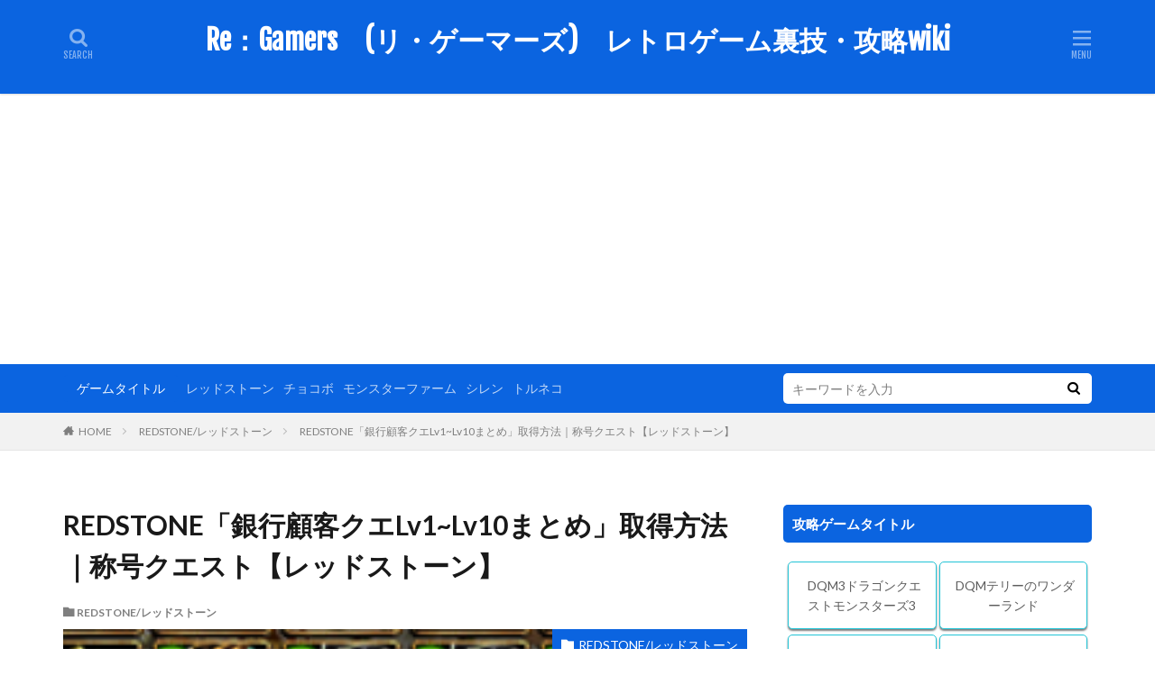

--- FILE ---
content_type: text/html; charset=UTF-8
request_url: http://regamers.net/2022/07/09/redstone%E3%80%8C%E9%8A%80%E8%A1%8C%E9%A1%A7%E5%AE%A2%E3%82%AF%E3%82%A8lv1lv10%E3%81%BE%E3%81%A8%E3%82%81%E3%80%8D%E5%8F%96%E5%BE%97%E6%96%B9%E6%B3%95%EF%BD%9C%E7%A7%B0%E5%8F%B7%E3%82%AF%E3%82%A8/
body_size: 20967
content:

<!DOCTYPE html>

<html lang="ja" prefix="og: http://ogp.me/ns#">
<head prefix="og: http://ogp.me/ns# fb: http://ogp.me/ns/fb# article: http://ogp.me/ns/article#">
<meta charset="UTF-8">
<title>REDSTONE「銀行顧客クエLv1~Lv10まとめ」取得方法｜称号クエスト【レッドストーン】│Re：Gamers　(リ・ゲーマーズ)　レトロゲーム裏技・攻略wiki</title>
<meta name='robots' content='max-image-preview:large' />
<link rel='stylesheet' id='wp-block-library-css'  href='http://regamers.net/wp-includes/css/dist/block-library/style.min.css?ver=5.9.12' type='text/css' media='all' />
<style id='global-styles-inline-css' type='text/css'>
body{--wp--preset--color--black: #000000;--wp--preset--color--cyan-bluish-gray: #abb8c3;--wp--preset--color--white: #ffffff;--wp--preset--color--pale-pink: #f78da7;--wp--preset--color--vivid-red: #cf2e2e;--wp--preset--color--luminous-vivid-orange: #ff6900;--wp--preset--color--luminous-vivid-amber: #fcb900;--wp--preset--color--light-green-cyan: #7bdcb5;--wp--preset--color--vivid-green-cyan: #00d084;--wp--preset--color--pale-cyan-blue: #8ed1fc;--wp--preset--color--vivid-cyan-blue: #0693e3;--wp--preset--color--vivid-purple: #9b51e0;--wp--preset--gradient--vivid-cyan-blue-to-vivid-purple: linear-gradient(135deg,rgba(6,147,227,1) 0%,rgb(155,81,224) 100%);--wp--preset--gradient--light-green-cyan-to-vivid-green-cyan: linear-gradient(135deg,rgb(122,220,180) 0%,rgb(0,208,130) 100%);--wp--preset--gradient--luminous-vivid-amber-to-luminous-vivid-orange: linear-gradient(135deg,rgba(252,185,0,1) 0%,rgba(255,105,0,1) 100%);--wp--preset--gradient--luminous-vivid-orange-to-vivid-red: linear-gradient(135deg,rgba(255,105,0,1) 0%,rgb(207,46,46) 100%);--wp--preset--gradient--very-light-gray-to-cyan-bluish-gray: linear-gradient(135deg,rgb(238,238,238) 0%,rgb(169,184,195) 100%);--wp--preset--gradient--cool-to-warm-spectrum: linear-gradient(135deg,rgb(74,234,220) 0%,rgb(151,120,209) 20%,rgb(207,42,186) 40%,rgb(238,44,130) 60%,rgb(251,105,98) 80%,rgb(254,248,76) 100%);--wp--preset--gradient--blush-light-purple: linear-gradient(135deg,rgb(255,206,236) 0%,rgb(152,150,240) 100%);--wp--preset--gradient--blush-bordeaux: linear-gradient(135deg,rgb(254,205,165) 0%,rgb(254,45,45) 50%,rgb(107,0,62) 100%);--wp--preset--gradient--luminous-dusk: linear-gradient(135deg,rgb(255,203,112) 0%,rgb(199,81,192) 50%,rgb(65,88,208) 100%);--wp--preset--gradient--pale-ocean: linear-gradient(135deg,rgb(255,245,203) 0%,rgb(182,227,212) 50%,rgb(51,167,181) 100%);--wp--preset--gradient--electric-grass: linear-gradient(135deg,rgb(202,248,128) 0%,rgb(113,206,126) 100%);--wp--preset--gradient--midnight: linear-gradient(135deg,rgb(2,3,129) 0%,rgb(40,116,252) 100%);--wp--preset--duotone--dark-grayscale: url('#wp-duotone-dark-grayscale');--wp--preset--duotone--grayscale: url('#wp-duotone-grayscale');--wp--preset--duotone--purple-yellow: url('#wp-duotone-purple-yellow');--wp--preset--duotone--blue-red: url('#wp-duotone-blue-red');--wp--preset--duotone--midnight: url('#wp-duotone-midnight');--wp--preset--duotone--magenta-yellow: url('#wp-duotone-magenta-yellow');--wp--preset--duotone--purple-green: url('#wp-duotone-purple-green');--wp--preset--duotone--blue-orange: url('#wp-duotone-blue-orange');--wp--preset--font-size--small: 13px;--wp--preset--font-size--medium: 20px;--wp--preset--font-size--large: 36px;--wp--preset--font-size--x-large: 42px;}.has-black-color{color: var(--wp--preset--color--black) !important;}.has-cyan-bluish-gray-color{color: var(--wp--preset--color--cyan-bluish-gray) !important;}.has-white-color{color: var(--wp--preset--color--white) !important;}.has-pale-pink-color{color: var(--wp--preset--color--pale-pink) !important;}.has-vivid-red-color{color: var(--wp--preset--color--vivid-red) !important;}.has-luminous-vivid-orange-color{color: var(--wp--preset--color--luminous-vivid-orange) !important;}.has-luminous-vivid-amber-color{color: var(--wp--preset--color--luminous-vivid-amber) !important;}.has-light-green-cyan-color{color: var(--wp--preset--color--light-green-cyan) !important;}.has-vivid-green-cyan-color{color: var(--wp--preset--color--vivid-green-cyan) !important;}.has-pale-cyan-blue-color{color: var(--wp--preset--color--pale-cyan-blue) !important;}.has-vivid-cyan-blue-color{color: var(--wp--preset--color--vivid-cyan-blue) !important;}.has-vivid-purple-color{color: var(--wp--preset--color--vivid-purple) !important;}.has-black-background-color{background-color: var(--wp--preset--color--black) !important;}.has-cyan-bluish-gray-background-color{background-color: var(--wp--preset--color--cyan-bluish-gray) !important;}.has-white-background-color{background-color: var(--wp--preset--color--white) !important;}.has-pale-pink-background-color{background-color: var(--wp--preset--color--pale-pink) !important;}.has-vivid-red-background-color{background-color: var(--wp--preset--color--vivid-red) !important;}.has-luminous-vivid-orange-background-color{background-color: var(--wp--preset--color--luminous-vivid-orange) !important;}.has-luminous-vivid-amber-background-color{background-color: var(--wp--preset--color--luminous-vivid-amber) !important;}.has-light-green-cyan-background-color{background-color: var(--wp--preset--color--light-green-cyan) !important;}.has-vivid-green-cyan-background-color{background-color: var(--wp--preset--color--vivid-green-cyan) !important;}.has-pale-cyan-blue-background-color{background-color: var(--wp--preset--color--pale-cyan-blue) !important;}.has-vivid-cyan-blue-background-color{background-color: var(--wp--preset--color--vivid-cyan-blue) !important;}.has-vivid-purple-background-color{background-color: var(--wp--preset--color--vivid-purple) !important;}.has-black-border-color{border-color: var(--wp--preset--color--black) !important;}.has-cyan-bluish-gray-border-color{border-color: var(--wp--preset--color--cyan-bluish-gray) !important;}.has-white-border-color{border-color: var(--wp--preset--color--white) !important;}.has-pale-pink-border-color{border-color: var(--wp--preset--color--pale-pink) !important;}.has-vivid-red-border-color{border-color: var(--wp--preset--color--vivid-red) !important;}.has-luminous-vivid-orange-border-color{border-color: var(--wp--preset--color--luminous-vivid-orange) !important;}.has-luminous-vivid-amber-border-color{border-color: var(--wp--preset--color--luminous-vivid-amber) !important;}.has-light-green-cyan-border-color{border-color: var(--wp--preset--color--light-green-cyan) !important;}.has-vivid-green-cyan-border-color{border-color: var(--wp--preset--color--vivid-green-cyan) !important;}.has-pale-cyan-blue-border-color{border-color: var(--wp--preset--color--pale-cyan-blue) !important;}.has-vivid-cyan-blue-border-color{border-color: var(--wp--preset--color--vivid-cyan-blue) !important;}.has-vivid-purple-border-color{border-color: var(--wp--preset--color--vivid-purple) !important;}.has-vivid-cyan-blue-to-vivid-purple-gradient-background{background: var(--wp--preset--gradient--vivid-cyan-blue-to-vivid-purple) !important;}.has-light-green-cyan-to-vivid-green-cyan-gradient-background{background: var(--wp--preset--gradient--light-green-cyan-to-vivid-green-cyan) !important;}.has-luminous-vivid-amber-to-luminous-vivid-orange-gradient-background{background: var(--wp--preset--gradient--luminous-vivid-amber-to-luminous-vivid-orange) !important;}.has-luminous-vivid-orange-to-vivid-red-gradient-background{background: var(--wp--preset--gradient--luminous-vivid-orange-to-vivid-red) !important;}.has-very-light-gray-to-cyan-bluish-gray-gradient-background{background: var(--wp--preset--gradient--very-light-gray-to-cyan-bluish-gray) !important;}.has-cool-to-warm-spectrum-gradient-background{background: var(--wp--preset--gradient--cool-to-warm-spectrum) !important;}.has-blush-light-purple-gradient-background{background: var(--wp--preset--gradient--blush-light-purple) !important;}.has-blush-bordeaux-gradient-background{background: var(--wp--preset--gradient--blush-bordeaux) !important;}.has-luminous-dusk-gradient-background{background: var(--wp--preset--gradient--luminous-dusk) !important;}.has-pale-ocean-gradient-background{background: var(--wp--preset--gradient--pale-ocean) !important;}.has-electric-grass-gradient-background{background: var(--wp--preset--gradient--electric-grass) !important;}.has-midnight-gradient-background{background: var(--wp--preset--gradient--midnight) !important;}.has-small-font-size{font-size: var(--wp--preset--font-size--small) !important;}.has-medium-font-size{font-size: var(--wp--preset--font-size--medium) !important;}.has-large-font-size{font-size: var(--wp--preset--font-size--large) !important;}.has-x-large-font-size{font-size: var(--wp--preset--font-size--x-large) !important;}
</style>
<link rel='stylesheet' id='yyi_rinker_stylesheet-css'  href='http://regamers.net/wp-content/plugins/yyi-rinker/css/style.css?v=1.0.6&#038;ver=5.9.12' type='text/css' media='all' />
<link rel="https://api.w.org/" href="http://regamers.net/wp-json/" /><link rel="alternate" type="application/json" href="http://regamers.net/wp-json/wp/v2/posts/2122" /><link rel="alternate" type="application/json+oembed" href="http://regamers.net/wp-json/oembed/1.0/embed?url=http%3A%2F%2Fregamers.net%2F2022%2F07%2F09%2Fredstone%25e3%2580%258c%25e9%258a%2580%25e8%25a1%258c%25e9%25a1%25a7%25e5%25ae%25a2%25e3%2582%25af%25e3%2582%25a8lv1lv10%25e3%2581%25be%25e3%2581%25a8%25e3%2582%2581%25e3%2580%258d%25e5%258f%2596%25e5%25be%2597%25e6%2596%25b9%25e6%25b3%2595%25ef%25bd%259c%25e7%25a7%25b0%25e5%258f%25b7%25e3%2582%25af%25e3%2582%25a8%2F" />
<link rel="alternate" type="text/xml+oembed" href="http://regamers.net/wp-json/oembed/1.0/embed?url=http%3A%2F%2Fregamers.net%2F2022%2F07%2F09%2Fredstone%25e3%2580%258c%25e9%258a%2580%25e8%25a1%258c%25e9%25a1%25a7%25e5%25ae%25a2%25e3%2582%25af%25e3%2582%25a8lv1lv10%25e3%2581%25be%25e3%2581%25a8%25e3%2582%2581%25e3%2580%258d%25e5%258f%2596%25e5%25be%2597%25e6%2596%25b9%25e6%25b3%2595%25ef%25bd%259c%25e7%25a7%25b0%25e5%258f%25b7%25e3%2582%25af%25e3%2582%25a8%2F&#038;format=xml" />
<link rel="stylesheet" href="http://regamers.net/wp-content/themes/the-thor/css/icon.min.css">
<link rel="stylesheet" href="https://fonts.googleapis.com/css?family=Lato:100,300,400,700,900">
<link rel="stylesheet" href="https://fonts.googleapis.com/css?family=Fjalla+One">
<link rel="stylesheet" href="http://regamers.net/wp-content/themes/the-thor/style.min.css">
<link rel="canonical" href="http://regamers.net/2022/07/09/redstone%e3%80%8c%e9%8a%80%e8%a1%8c%e9%a1%a7%e5%ae%a2%e3%82%af%e3%82%a8lv1lv10%e3%81%be%e3%81%a8%e3%82%81%e3%80%8d%e5%8f%96%e5%be%97%e6%96%b9%e6%b3%95%ef%bd%9c%e7%a7%b0%e5%8f%b7%e3%82%af%e3%82%a8/" />
<script src="https://ajax.googleapis.com/ajax/libs/jquery/1.12.4/jquery.min.js"></script>
<meta http-equiv="X-UA-Compatible" content="IE=edge">
<meta name="viewport" content="width=device-width, initial-scale=1, viewport-fit=cover"/>
<style>
.widget.widget_nav_menu ul.menu{border-color: rgba(11,100,224,0.15);}.widget.widget_nav_menu ul.menu li{border-color: rgba(11,100,224,0.75);}.widget.widget_nav_menu ul.menu .sub-menu li{border-color: rgba(11,100,224,0.15);}.widget.widget_nav_menu ul.menu .sub-menu li .sub-menu li:first-child{border-color: rgba(11,100,224,0.15);}.widget.widget_nav_menu ul.menu li a:hover{background-color: rgba(11,100,224,0.75);}.widget.widget_nav_menu ul.menu .current-menu-item > a{background-color: rgba(11,100,224,0.75);}.widget.widget_nav_menu ul.menu li .sub-menu li a:before {color:#0b64e0;}.widget.widget_nav_menu ul.menu li a{background-color:#0b64e0;}.widget.widget_nav_menu ul.menu .sub-menu a:hover{color:#0b64e0;}.widget.widget_nav_menu ul.menu .sub-menu .current-menu-item a{color:#0b64e0;}.widget.widget_categories ul{border-color: rgba(11,100,224,0.15);}.widget.widget_categories ul li{border-color: rgba(11,100,224,0.75);}.widget.widget_categories ul .children li{border-color: rgba(11,100,224,0.15);}.widget.widget_categories ul .children li .children li:first-child{border-color: rgba(11,100,224,0.15);}.widget.widget_categories ul li a:hover{background-color: rgba(11,100,224,0.75);}.widget.widget_categories ul .current-menu-item > a{background-color: rgba(11,100,224,0.75);}.widget.widget_categories ul li .children li a:before {color:#0b64e0;}.widget.widget_categories ul li a{background-color:#0b64e0;}.widget.widget_categories ul .children a:hover{color:#0b64e0;}.widget.widget_categories ul .children .current-menu-item a{color:#0b64e0;}.widgetSearch__input:hover{border-color:#0b64e0;}.widgetCatTitle{background-color:#0b64e0;}.widgetCatTitle__inner{background-color:#0b64e0;}.widgetSearch__submit:hover{background-color:#0b64e0;}.widgetProfile__sns{background-color:#0b64e0;}.widget.widget_calendar .calendar_wrap tbody a:hover{background-color:#0b64e0;}.widget ul li a:hover{color:#0b64e0;}.widget.widget_rss .rsswidget:hover{color:#0b64e0;}.widget.widget_tag_cloud a:hover{background-color:#0b64e0;}.widget select:hover{border-color:#0b64e0;}.widgetSearch__checkLabel:hover:after{border-color:#0b64e0;}.widgetSearch__check:checked .widgetSearch__checkLabel:before, .widgetSearch__check:checked + .widgetSearch__checkLabel:before{border-color:#0b64e0;}.widgetTab__item.current{border-top-color:#0b64e0;}.widgetTab__item:hover{border-top-color:#0b64e0;}.searchHead__title{background-color:#0b64e0;}.searchHead__submit:hover{color:#0b64e0;}.menuBtn__close:hover{color:#0b64e0;}.menuBtn__link:hover{color:#0b64e0;}@media only screen and (min-width: 992px){.menuBtn__link {background-color:#0b64e0;}}.t-headerCenter .menuBtn__link:hover{color:#0b64e0;}.searchBtn__close:hover{color:#0b64e0;}.searchBtn__link:hover{color:#0b64e0;}.breadcrumb__item a:hover{color:#0b64e0;}.pager__item{color:#0b64e0;}.pager__item:hover, .pager__item-current{background-color:#0b64e0; color:#fff;}.page-numbers{color:#0b64e0;}.page-numbers:hover, .page-numbers.current{background-color:#0b64e0; color:#fff;}.pagePager__item{color:#0b64e0;}.pagePager__item:hover, .pagePager__item-current{background-color:#0b64e0; color:#fff;}.heading a:hover{color:#0b64e0;}.eyecatch__cat{background-color:#0b64e0;}.the__category{background-color:#0b64e0;}.dateList__item a:hover{color:#0b64e0;}.controllerFooter__item:last-child{background-color:#0b64e0;}.controllerFooter__close{background-color:#0b64e0;}.bottomFooter__topBtn{background-color:#0b64e0;}.mask-color{background-color:#0b64e0;}.mask-colorgray{background-color:#0b64e0;}.pickup3__item{background-color:#0b64e0;}.categoryBox__title{color:#0b64e0;}.comments__list .comment-meta{background-color:#0b64e0;}.comment-respond .submit{background-color:#0b64e0;}.prevNext__pop{background-color:#0b64e0;}.swiper-pagination-bullet-active{background-color:#0b64e0;}.swiper-slider .swiper-button-next, .swiper-slider .swiper-container-rtl .swiper-button-prev, .swiper-slider .swiper-button-prev, .swiper-slider .swiper-container-rtl .swiper-button-next	{background-color:#0b64e0;}body{background:#ffffff;}.searchHead{background-color:#0b64e0;}.t-headerColor .l-header{background-color:#0b64e0;}.t-headerColor .globalNavi::before{background: -webkit-gradient(linear,left top,right top,color-stop(0%,rgba(255,255,255,0)),color-stop(100%,#0b64e0));}.t-headerColor .subNavi__link-pickup:hover{color:#0b64e0;}.snsFooter{background-color:#0b64e0}.widget-main .heading.heading-widget{background-color:#0b64e0}.widget-main .heading.heading-widgetsimple{background-color:#0b64e0}.widget-main .heading.heading-widgetsimplewide{background-color:#0b64e0}.widget-main .heading.heading-widgetwide{background-color:#0b64e0}.widget-main .heading.heading-widgetbottom:before{border-color:#0b64e0}.widget-main .heading.heading-widgetborder{border-color:#0b64e0}.widget-main .heading.heading-widgetborder::before,.widget-main .heading.heading-widgetborder::after{background-color:#0b64e0}.widget-side .heading.heading-widget{background-color:#0b64e0}.widget-side .heading.heading-widgetsimple{background-color:#0b64e0}.widget-side .heading.heading-widgetsimplewide{background-color:#0b64e0}.widget-side .heading.heading-widgetwide{background-color:#0b64e0}.widget-side .heading.heading-widgetbottom:before{border-color:#0b64e0}.widget-side .heading.heading-widgetborder{border-color:#0b64e0}.widget-side .heading.heading-widgetborder::before,.widget-side .heading.heading-widgetborder::after{background-color:#0b64e0}.widget-foot .heading.heading-widget{background-color:#0b64e0}.widget-foot .heading.heading-widgetsimple{background-color:#0b64e0}.widget-foot .heading.heading-widgetsimplewide{background-color:#0b64e0}.widget-foot .heading.heading-widgetwide{background-color:#0b64e0}.widget-foot .heading.heading-widgetbottom:before{border-color:#0b64e0}.widget-foot .heading.heading-widgetborder{border-color:#0b64e0}.widget-foot .heading.heading-widgetborder::before,.widget-foot .heading.heading-widgetborder::after{background-color:#0b64e0}.widget-menu .heading.heading-widget{background-color:#0b64e0}.widget-menu .heading.heading-widgetsimple{background-color:#0b64e0}.widget-menu .heading.heading-widgetsimplewide{background-color:#0b64e0}.widget-menu .heading.heading-widgetwide{background-color:#0b64e0}.widget-menu .heading.heading-widgetbottom:before{border-color:#0b64e0}.widget-menu .heading.heading-widgetborder{border-color:#0b64e0}.widget-menu .heading.heading-widgetborder::before,.widget-menu .heading.heading-widgetborder::after{background-color:#0b64e0}.still{height: 200px;}@media only screen and (min-width: 768px){.still {height: 200px;}}.pickup3__bg.mask.mask-color{background-color:#0b64e0}.rankingBox__bg{background-color:#0b64e0}.the__ribbon{background-color:#0b64e0}.the__ribbon:after{border-left-color:#0b64e0; border-right-color:#0b64e0}.content .afTagBox__btnDetail{background-color:#0b64e0;}.widget .widgetAfTag__btnDetail{background-color:#0b64e0;}.content .afTagBox__btnAf{background-color:#0b64e0;}.widget .widgetAfTag__btnAf{background-color:#0b64e0;}.content a{color:#0b64e0;}.phrase a{color:#0b64e0;}.content .sitemap li a:hover{color:#0b64e0;}.content h2 a:hover,.content h3 a:hover,.content h4 a:hover,.content h5 a:hover{color:#0b64e0;}.content ul.menu li a:hover{color:#0b64e0;}.content .es-LiconBox:before{background-color:#a83f3f;}.content .es-LiconCircle:before{background-color:#a83f3f;}.content .es-BTiconBox:before{background-color:#a83f3f;}.content .es-BTiconCircle:before{background-color:#a83f3f;}.content .es-BiconObi{border-color:#a83f3f;}.content .es-BiconCorner:before{background-color:#a83f3f;}.content .es-BiconCircle:before{background-color:#a83f3f;}.content .es-BmarkHatena::before{background-color:#005293;}.content .es-BmarkExcl::before{background-color:#b60105;}.content .es-BmarkQ::before{background-color:#005293;}.content .es-BmarkQ::after{border-top-color:#005293;}.content .es-BmarkA::before{color:#b60105;}.content .es-BsubTradi::before{color:#ffffff;background-color:#b60105;border-color:#b60105;}.btn__link-primary{color:#ffffff; background-color:#3f3f3f;}.content .btn__link-primary{color:#ffffff; background-color:#3f3f3f;}.searchBtn__contentInner .btn__link-search{color:#ffffff; background-color:#3f3f3f;}.btn__link-secondary{color:#ffffff; background-color:#3f3f3f;}.content .btn__link-secondary{color:#ffffff; background-color:#3f3f3f;}.btn__link-search{color:#ffffff; background-color:#3f3f3f;}.btn__link-normal{color:#3f3f3f;}.content .btn__link-normal{color:#3f3f3f;}.btn__link-normal:hover{background-color:#3f3f3f;}.content .btn__link-normal:hover{background-color:#3f3f3f;}.comments__list .comment-reply-link{color:#3f3f3f;}.comments__list .comment-reply-link:hover{background-color:#3f3f3f;}@media only screen and (min-width: 992px){.subNavi__link-pickup{color:#3f3f3f;}}@media only screen and (min-width: 992px){.subNavi__link-pickup:hover{background-color:#3f3f3f;}}.partsH2-47 h2{border-color:#d8d8d8; border-top-color:#191919; background:linear-gradient(#f2f2f2 0%, #d8d8d8 100%);}.partsH3-47 h3{border-color:#ffffff; border-top-color:#1e73be; background:linear-gradient(#c9fff7 0%, #ffffff 100%);}.content h4{color:#191919}.content h5{color:#191919}.content ul > li::before{color:#a83f3f;}.content ul{color:#191919;}.content ol > li::before{color:#a83f3f; border-color:#a83f3f;}.content ol > li > ol > li::before{background-color:#a83f3f; border-color:#a83f3f;}.content ol > li > ol > li > ol > li::before{color:#a83f3f; border-color:#a83f3f;}.content ol{color:#191919;}.content .balloon .balloon__text{color:#191919; background-color:#f2f2f2;}.content .balloon .balloon__text-left:before{border-left-color:#f2f2f2;}.content .balloon .balloon__text-right:before{border-right-color:#f2f2f2;}.content .balloon-boder .balloon__text{color:#191919; background-color:#ffffff;  border-color:#d8d8d8;}.content .balloon-boder .balloon__text-left:before{border-left-color:#d8d8d8;}.content .balloon-boder .balloon__text-left:after{border-left-color:#ffffff;}.content .balloon-boder .balloon__text-right:before{border-right-color:#d8d8d8;}.content .balloon-boder .balloon__text-right:after{border-right-color:#ffffff;}.content blockquote{color:#191919; background-color:#f2f2f2;}.content blockquote::before{color:#d8d8d8;}.content table{color:#191919; border-top-color:#E5E5E5; border-left-color:#E5E5E5;}.content table th{background:#4983bc; color:#ffffff; ;border-right-color:#E5E5E5; border-bottom-color:#E5E5E5;}.content table td{background:#ffffff; ;border-right-color:#E5E5E5; border-bottom-color:#E5E5E5;}.content table tr:nth-child(odd) td{background-color:#ffffff;}
</style>
<link rel="icon" href="http://regamers.net/wp-content/uploads/2021/07/R-150x150.png" sizes="32x32" />
<link rel="icon" href="http://regamers.net/wp-content/uploads/2021/07/R.png" sizes="192x192" />
<link rel="apple-touch-icon" href="http://regamers.net/wp-content/uploads/2021/07/R.png" />
<meta name="msapplication-TileImage" content="http://regamers.net/wp-content/uploads/2021/07/R.png" />
		<style type="text/css" id="wp-custom-css">
			.widget.widget_categories ul li {
display: inline-block;
width: 48%;
border-color:#fff;
margin-bottom: 5px;
}.widget.widget_categories ul, .widget.widget_nav_menu ul.menu {
border-top: none;
border-left: none;
border-right: none;
border-bottom: none;
}.widget.widget_categories ul{
text-align:center;
}.widget.widget_categories ul li a {
background-color: #fff;
border:solid 1px #22c4d6;
color:#5d5d5d;
}.widget.widget_categories ul li a::before {
content: "";
font-family: "Font Awesome 5 Free";
font-size: 1.5rem;
color: #22c4d6;
}.widget.widget_categories ul a{
border-radius: 5px;
font-size: 14px;
}.widget.widget_categories ul li a:hover {
background-color: #90e1ea;
color:#fff;
font-weight:400;
}.widget.widget_categories ul a{
border-radius: 5px;
font-size: 14px;
box-shadow: 0 2px 2px rgba(0,0,0,.5);
transition: color 0.3s, background-color 0.3s, box-shadow 0.3s, transform 0.3s;
}.widget.widget_categories ul a:hover{
box-shadow: 0 2px 2px rgba(0,0,0,.8);
transform: translate3d(0px, 2px, 0px);
}


.content .outline {
border: 3px solid #58a9ef;
padding: 10px 0 10px;
background:#e0ffff;
}.content li ul li .outline__number{
font-weight:bold;
background:transparent;
color:#cfcfcf;
width:auto;
}.content .outline__number{
width:1.8em;
height:1.8em;
padding:0;
line-height:1.8em;
text-align:center;
background:#1a4bd2;
color:#fff;
border-radius:50%;
}.content .outline__link {
display: block;
color:#777;
}.content .outline__link:hover {
color:#cfcfcf;
}.outline__title {
color: #1a4bd2;
font-weight: 700;
width:100%;
padding: 0px 0px 0px 20px;
}.content .outline__switch{
right:1.5rem;
top:10px;
}.content .outline__toggle:checked + .outline__switch::before {
content: "［ ▲ CLOSE］";
}

.content .outline__toggle:checked + .outline__switch + .outline__list {
margin-top: 1rem;
}

.content .outline__switch::before {
content: "［ ▼ OPEN ］";
border: 0;
color:#999;
}

.content .outline__switch + .outline__list {
background: transparent;
}

.content .outline__switch + ul.outline__list {
margin-left:0;
margin-right:0;
border-top:2px dotted #cfcfcf;
}

.content .outline__switch + .outline__list-2 li:first-child{
margin-top:1.0em;
}

.content .outline__switch + .outline__list-2 li ul li:first-child{
margin-top:0.5em;
}

.outline__list-2 > li > a{
font-weight:700;
}

.outline__title:before{
font-family: "icomoon";
content: "\e92f";
margin-right:5px;
}

@media only screen and (min-width: 992px){
.outline__list-2 > li > a{
font-weight:700;
}

.content .outline {
width:90%;
margin:3rem 5%;
}
}

@media only screen and (max-width: 991px){
.content .outline {
width:100%;
margin:3rem 0;
}
}		</style>
		<meta property="og:site_name" content="Re：Gamers　(リ・ゲーマーズ)　レトロゲーム裏技・攻略wiki" />
<meta property="og:type" content="article" />
<meta property="og:title" content="REDSTONE「銀行顧客クエLv1~Lv10まとめ」取得方法｜称号クエスト【レッドストーン】" />
<meta property="og:description" content="レッドストーン「銀行顧客」称号クエの 「Lv1～Lv10」取得方法をまとめています。 &nbsp; 「称号担当官」や「一般クエスト担当」の テレポート機能を上手く活用すると早いです &nbsp; 2020年のアップデートで復帰者＆スフィアを" />
<meta property="og:url" content="http://regamers.net/2022/07/09/redstone%e3%80%8c%e9%8a%80%e8%a1%8c%e9%a1%a7%e5%ae%a2%e3%82%af%e3%82%a8lv1lv10%e3%81%be%e3%81%a8%e3%82%81%e3%80%8d%e5%8f%96%e5%be%97%e6%96%b9%e6%b3%95%ef%bd%9c%e7%a7%b0%e5%8f%b7%e3%82%af%e3%82%a8/" />
<meta property="og:image" content="http://regamers.net/wp-content/uploads/2022/07/銀行_サムネ.png" />
<meta name="twitter:card" content="summary" />

<script async src="https://pagead2.googlesyndication.com/pagead/js/adsbygoogle.js?client=ca-pub-9442789846870172"
     crossorigin="anonymous"></script>
</head>
<body class="t-headerCenter t-headerColor" id="top">


  <!--l-header-->
  <header class="l-header l-header-shadow">
    <div class="container container-header">

      <!--logo-->
			<p class="siteTitle">
				<a class="siteTitle__link" href="http://regamers.net">
											Re：Gamers　(リ・ゲーマーズ)　レトロゲーム裏技・攻略wiki					        </a>
      </p>      <!--/logo-->


      

							<!--subNavi-->
				<nav class="subNavi">
	        	        				</nav>
				<!--/subNavi-->
			

            <!--searchBtn-->
			<div class="searchBtn">
        <input class="searchBtn__checkbox" id="searchBtn-checkbox" type="checkbox">
        <label class="searchBtn__link searchBtn__link-text icon-search" for="searchBtn-checkbox"></label>
        <label class="searchBtn__unshown" for="searchBtn-checkbox"></label>

        <div class="searchBtn__content">
          <div class="searchBtn__scroll">
            <label class="searchBtn__close" for="searchBtn-checkbox"><i class="icon-close"></i>CLOSE</label>
            <div class="searchBtn__contentInner">
              <aside class="widget">
  <div class="widgetSearch">
    <form method="get" action="http://regamers.net" target="_top">
  <div class="widgetSearch__contents">
    <h3 class="heading heading-tertiary">キーワード</h3>
    <input class="widgetSearch__input widgetSearch__input-max" type="text" name="s" placeholder="キーワードを入力" value="">

        <ol class="widgetSearch__word">
            <li class="widgetSearch__wordItem"><a href="http://regamers.net?s=レッドストーン">レッドストーン</a></li>
	              <li class="widgetSearch__wordItem"><a href="http://regamers.net?s=チョコボ">チョコボ</a></li>
	              <li class="widgetSearch__wordItem"><a href="http://regamers.net?s=モンスターファーム">モンスターファーム</a></li>
	              <li class="widgetSearch__wordItem"><a href="http://regamers.net?s=シレン">シレン</a></li>
	              <li class="widgetSearch__wordItem"><a href="http://regamers.net?s=トルネコ">トルネコ</a></li>
	      </ol>
    
  </div>

  <div class="widgetSearch__contents">
    <h3 class="heading heading-tertiary">カテゴリー</h3>
	<select  name='cat' id='cat_697e9b47c13f5' class='widgetSearch__select' >
	<option value=''>カテゴリーを選択</option>
	<option class="level-0" value="2">チョコボの不思議なダンジョン エブリバディ！</option>
	<option class="level-0" value="5">風来のシレンDS</option>
	<option class="level-0" value="10">REDSTONE/レッドストーン</option>
	<option class="level-0" value="11">トルネコの大冒険２</option>
	<option class="level-0" value="20">DQMテリーのワンダーランド</option>
	<option class="level-0" value="22">PC周辺機器・配信ソフト</option>
	<option class="level-0" value="24">DQM3ドラゴンクエストモンスターズ3</option>
	<option class="level-0" value="25">風来のシレン６ ~とぐろ島探検録~</option>
	<option class="level-0" value="26">ゲームランキング</option>
	<option class="level-0" value="27">ゲームレビュー</option>
	<option class="level-0" value="28">風来のシレン５＋plus</option>
</select>
  </div>

  
  <div class="btn btn-search">
    <button class="btn__link btn__link-search" type="submit" value="search">検索</button>
  </div>
</form>
  </div>
</aside>
            </div>
          </div>
        </div>
      </div>
			<!--/searchBtn-->
      

            <!--menuBtn-->
			<div class="menuBtn">
        <input class="menuBtn__checkbox" id="menuBtn-checkbox" type="checkbox">
        <label class="menuBtn__link menuBtn__link-text icon-menu" for="menuBtn-checkbox"></label>
        <label class="menuBtn__unshown" for="menuBtn-checkbox"></label>
        <div class="menuBtn__content">
          <div class="menuBtn__scroll">
            <label class="menuBtn__close" for="menuBtn-checkbox"><i class="icon-close"></i>CLOSE</label>
            <div class="menuBtn__contentInner">
																														<aside class="widget widget-menu widget_search"><form class="widgetSearch__flex" method="get" action="http://regamers.net" target="_top">
  <input class="widgetSearch__input" type="text" maxlength="50" name="s" placeholder="キーワードを入力" value="">
  <button class="widgetSearch__submit icon-search" type="submit" value="search"></button>
</form>
<ol class="widgetSearch__word">
    <li class="widgetSearch__wordItem"><a href="http://regamers.net?s=レッドストーン">レッドストーン</a></li>
      <li class="widgetSearch__wordItem"><a href="http://regamers.net?s=チョコボ">チョコボ</a></li>
      <li class="widgetSearch__wordItem"><a href="http://regamers.net?s=モンスターファーム">モンスターファーム</a></li>
      <li class="widgetSearch__wordItem"><a href="http://regamers.net?s=シレン">シレン</a></li>
      <li class="widgetSearch__wordItem"><a href="http://regamers.net?s=トルネコ">トルネコ</a></li>
  </ol>
</aside>							            </div>
          </div>
        </div>
			</div>
			<!--/menuBtn-->
      
    </div>
  </header>
  <!--/l-header-->


  <!--l-headerBottom-->
  <div class="l-headerBottom">

    			<!--searchHead-->
			<div class="searchHead">

				<div class="container container-searchHead">
											<div class="searchHead__keyword">
							<span class="searchHead__title">
																	ゲームタイトル															</span>
															<ol class="searchHead__keywordList">
																			<li class="searchHead__keywordItem"><a href="http://regamers.net?s=レッドストーン">レッドストーン</a></li>
																												<li class="searchHead__keywordItem"><a href="http://regamers.net?s=チョコボ">チョコボ</a></li>
																												<li class="searchHead__keywordItem"><a href="http://regamers.net?s=モンスターファーム">モンスターファーム</a></li>
																												<li class="searchHead__keywordItem"><a href="http://regamers.net?s=シレン">シレン</a></li>
																												<li class="searchHead__keywordItem"><a href="http://regamers.net?s=トルネコ">トルネコ</a></li>
																	</ol>
													</div>
										<div class="searchHead__search ">
						<form class="searchHead__form" method="get" target="_top" action="http://regamers.net/">
	            <input class="searchHead__input" type="text" maxlength="50" name="s" placeholder="キーワードを入力" value="">
	            <button class="searchHead__submit icon-search" type="submit" value="search"></button>
	          </form>
					</div>
				</div>
			</div>
			<!--/searchHead-->
    
		
	  
  </div>
  <!--l-headerBottom-->


  
  <div class="wider">
    <div class="breadcrumb"><ul class="breadcrumb__list container"><li class="breadcrumb__item icon-home"><a href="http://regamers.net">HOME</a></li><li class="breadcrumb__item"><a href="http://regamers.net/category/redstone-%e3%83%ac%e3%83%83%e3%83%89%e3%82%b9%e3%83%88%e3%83%bc%e3%83%b3/">REDSTONE/レッドストーン</a></li><li class="breadcrumb__item breadcrumb__item-current"><a href="http://regamers.net/2022/07/09/redstone%e3%80%8c%e9%8a%80%e8%a1%8c%e9%a1%a7%e5%ae%a2%e3%82%af%e3%82%a8lv1lv10%e3%81%be%e3%81%a8%e3%82%81%e3%80%8d%e5%8f%96%e5%be%97%e6%96%b9%e6%b3%95%ef%bd%9c%e7%a7%b0%e5%8f%b7%e3%82%af%e3%82%a8/">REDSTONE「銀行顧客クエLv1~Lv10まとめ」取得方法｜称号クエスト【レッドストーン】</a></li></ul></div>  </div>





  <!--l-wrapper-->
  <div class="l-wrapper">

    <!--l-main-->
        <main class="l-main">





      <div class="dividerBottom">


              <h1 class="heading heading-primary">REDSTONE「銀行顧客クエLv1~Lv10まとめ」取得方法｜称号クエスト【レッドストーン】</h1>

        <ul class="dateList dateList-main">
                                <li class="dateList__item icon-folder"><a href="http://regamers.net/category/redstone-%e3%83%ac%e3%83%83%e3%83%89%e3%82%b9%e3%83%88%e3%83%bc%e3%83%b3/" rel="category tag">REDSTONE/レッドストーン</a></li>
		                              </ul>

                <div class="eyecatch eyecatch-main">
          <span class="eyecatch__cat eyecatch__cat-big cc-bg10"><a href="http://regamers.net/category/redstone-%e3%83%ac%e3%83%83%e3%83%89%e3%82%b9%e3%83%88%e3%83%bc%e3%83%b3/">REDSTONE/レッドストーン</a></span>          <span class="eyecatch__link">
                      <img width="294" height="149" src="http://regamers.net/wp-content/uploads/2022/07/銀行_サムネ.png" class="attachment-icatch768 size-icatch768 wp-post-image" alt="REDSTONE 銀行クエ" loading="lazy" />                    </span>
        </div>
        
      



        

        <!--postContents-->
        <div class="postContents u-border">
          

		            <section class="content partsH2-47 partsH3-47">
			<p>レッドストーン「銀行顧客」称号クエの</p>
<p>「Lv1～Lv10」取得方法をまとめています。</p>
<p>&nbsp;</p>
<p>「称号担当官」や「一般クエスト担当」の</p>
<p>テレポート機能を上手く活用すると早いです</p>
<p><img loading="lazy" class="alignnone wp-image-2115 " src="http://regamers.net/wp-content/uploads/2019/07/称号担当官.png" alt="" width="98" height="174" /> <img loading="lazy" class="alignnone wp-image-2116 " src="http://regamers.net/wp-content/uploads/2019/07/一般クエスト担当.png" alt="" width="117" height="172" /></p>
<p>&nbsp;</p>
<p>2020年のアップデートで復帰者＆スフィアを</p>
<p>所持するプレイヤーは「Guide」アイコンから</p>
<p><img loading="lazy" class="alignnone size-full wp-image-2042" src="http://regamers.net/wp-content/uploads/2019/07/ガイド_1.png" alt="" width="229" height="72" /></p>
<p>各種ダンジョンへ直接ワープ出来るようになり</p>
<p>称号の獲得が以前よりも楽になりましたので</p>
<p>ぜひ活用してください(ダンジョン名ダブクリで</p>
<p>「瞬間移動」を選ぶと移動することが出来ます)</p>
<p><img loading="lazy" class="alignnone wp-image-2044 " src="http://regamers.net/wp-content/uploads/2019/07/ガイド_3.png" alt="" width="350" height="138" /></p>
<p>&nbsp;</p>
<p>「<span style="color: #333399;"><strong>ミラーテレポーター</strong></span>」のＰＴボスエリアに</p>
<p>ワープする機能を上手く使うことによっても</p>
<p>称号クエストの進行を速めることが出来ます</p>
<p>&nbsp;</p>

		<div class="outline">
		  <span class="outline__title">目次</span>
		  <input class="outline__toggle" id="outline__toggle" type="checkbox" checked>
		  <label class="outline__switch" for="outline__toggle"></label>
		  <ul class="outline__list outline__list-3"><li class="outline__item"><a class="outline__link" href="#outline__1"><span class="outline__number">1</span> 銀行顧客Lv１</a></li><li class="outline__item"><a class="outline__link" href="#outline__2"><span class="outline__number">2</span> 銀行顧客Lv２</a></li><li class="outline__item"><a class="outline__link" href="#outline__3"><span class="outline__number">3</span> 銀行顧客Lv３</a></li><li class="outline__item"><a class="outline__link" href="#outline__4"><span class="outline__number">4</span> 銀行顧客Lv４</a></li><li class="outline__item"><a class="outline__link" href="#outline__5"><span class="outline__number">5</span> 銀行顧客Lv５</a></li><li class="outline__item"><a class="outline__link" href="#outline__6"><span class="outline__number">6</span> 銀行顧客Lv６</a></li><li class="outline__item"><a class="outline__link" href="#outline__7"><span class="outline__number">7</span> 銀行顧客Lv７</a></li><li class="outline__item"><a class="outline__link" href="#outline__8"><span class="outline__number">8</span> 銀行顧客Lv８</a></li><li class="outline__item"><a class="outline__link" href="#outline__9"><span class="outline__number">9</span> 銀行顧客Lv９</a></li><li class="outline__item"><a class="outline__link" href="#outline__10"><span class="outline__number">10</span> 銀行顧客Lv10</a></li></ul>
		</div><h3 id="outline__1">銀行顧客Lv１</h3>
<p><span style="font-size: 12pt;"><strong>クエスト受注条件：Lv３以上</strong></span></p>
<table class="khb_ftable_ltblue fs_14" cellspacing="0">
<thead>
<tr>
<th>NPC</th>
<th>クエスト内容</th>
<th>MAP/座標</th>
<th>備考</th>
</tr>
</thead>
<tbody>
<tr>
<td class="npc">クレナ</td>
<td class="mob"></td>
<td class="map">古都ブルンネンシュティグ銀行</td>
<td class="bikou">
<div class="midashi_ltyellow">必要カバン空き容量<br />
：１<br />
<span style="color: #3366ff;"><strong>※記憶１推薦</strong></span></div>
</td>
</tr>
<tr>
<td class="npc">エルラン</td>
<td class="mob">荷物を届ける</td>
<td class="map">東プラトン街道／エルベルク山脈 峠<br />
（275,275）</td>
<td class="bikou">古都から→→に<br />
行っても良いし<br />
ハノブから↓に<br />
行ってもOK</td>
</tr>
<tr>
<td class="npc">クレナ</td>
<td class="mob">クレナの所へ戻る</td>
<td class="map">古都ブルンネンシュティグ銀行</td>
<td class="bikou"></td>
</tr>
<tr>
<td class="npc">シンク</td>
<td class="mob">シンクを探す</td>
<td class="map">バヘル大河／北バヘル大河の交差地点</td>
<td class="bikou"><img loading="lazy" class="alignnone wp-image-2123 size-full" src="http://regamers.net/wp-content/uploads/2022/07/銀行顧客_シンク.png" alt="REDSTONE 銀行クエ" width="261" height="186" /></p>
<p>古都から←↑のマップの<br />
入口から少し右上の方に<br />
シンクはいる<br />
(黄色丸の場所)</td>
</tr>
<tr>
<td class="npc">クレナ</td>
<td class="mob">クレナの所へ戻る</td>
<td class="map">古都ブルンネンシュティグ銀行</td>
<td class="bikou"></td>
</tr>
</tbody>
</table>
<p>&nbsp;</p>
<h3 id="outline__2">銀行顧客Lv２</h3>
<p><span style="font-size: 12pt;"><strong>クエスト受注条件：Lv６以上</strong></span></p>
<table class="khb_ftable_ltblue fs_14" cellspacing="0">
<thead>
<tr>
<th>NPC</th>
<th>クエスト内容</th>
<th>MAP/座標</th>
<th>備考</th>
</tr>
</thead>
<tbody>
<tr>
<td class="npc">ベゴジリナ</td>
<td class="mob">ベゴジリンの<br />
頼み事をきく</td>
<td class="map">ハノブ銀行</td>
<td class="bikou">称号担当官テレポート<br />
４１１でベゴリジナの所へ<br />
<strong><br />
<span style="color: #3366ff;">※記憶１推薦</span></strong></td>
</tr>
<tr>
<td class="npc">ハジン</td>
<td class="mob"></td>
<td class="map">鉱山町ハノブ<br />
（39,20）</td>
<td class="bikou"></td>
</tr>
<tr>
<td class="npc">ガーウィンテル</td>
<td class="mob"></td>
<td class="map">港町ブリッジヘッド<br />
（105,9）</td>
<td class="bikou"></td>
</tr>
<tr>
<td class="npc">メルチェント</td>
<td class="mob"></td>
<td class="map">アウグスタ銀行</td>
<td class="bikou"><strong><span style="color: #3366ff;">※記憶２推薦</span></strong><br />
(次の銀行顧客Lv３は<br />
メルチェントから開始)</td>
</tr>
<tr>
<td class="npc">ハジン</td>
<td class="mob"></td>
<td class="map">鉱山町ハノブ<br />
（39,20）</td>
<td class="bikou"></td>
</tr>
<tr>
<td class="npc">ベゴジリナ</td>
<td class="mob">話しかけてクエスト完了</td>
<td class="map">ハノブ銀行</td>
<td class="bikou"></td>
</tr>
</tbody>
</table>
<p>&nbsp;</p>
<h3 id="outline__3">銀行顧客Lv３</h3>
<p><span style="font-size: 12pt;"><strong>クエスト受注条件：Lv９以上</strong></span></p>
<table class="khb_ftable_ltblue fs_14" cellspacing="0">
<thead>
<tr>
<th>NPC</th>
<th>クエスト内容</th>
<th>MAP/座標</th>
<th>備考</th>
</tr>
</thead>
<tbody>
<tr>
<td class="npc">メルチェント</td>
<td class="mob">メルチェントの頼み事をきく</td>
<td class="map">アウグスタ銀行</td>
<td class="bikou">
<div class="midashi_ltyellow"><span style="color: #339966;">称号担当官テレポート</span><br />
４１１でメルチェントの所へ<span style="color: #3366ff;"><strong>※記憶１推薦</strong></span></div>
</td>
</tr>
<tr>
<td class="npc">シャロル</td>
<td class="mob"></td>
<td class="map">神聖都市アウグスタ<br />
（１８０，６８）</td>
<td class="bikou">アウグスタ右側の方にいる</td>
</tr>
<tr>
<td class="npc"></td>
<td class="mob">蜂の群れを倒す</td>
<td class="map">鉄の道／道の中間地点</td>
<td class="bikou"><img loading="lazy" class="alignnone size-full wp-image-2128" src="http://regamers.net/wp-content/uploads/2022/07/銀行_Lv3.png" alt="" width="261" height="185" /></p>
<p>アウグスタ↑↑のマップ<br />
蜂の群れは２体湧く<br />
ドロップ率：△</p>
<p><span style="color: #3366ff;"><strong>※記憶２推薦<br />
</strong><span style="color: #000000;">(次の銀行顧客Lv４で</span><br />
<span style="color: #000000;">やぶ森に行くため)</span></span></td>
</tr>
<tr>
<td class="npc">メルチェント</td>
<td class="mob">話しかけてクエスト完了</td>
<td class="map">アウグスタ銀行</td>
<td class="bikou"></td>
</tr>
</tbody>
</table>
<p>&nbsp;</p>
<h3 id="outline__4">銀行顧客Lv４</h3>
<p><span style="font-size: 12pt;"><strong>クエスト受注条件：Lv12以上</strong></span></p>
<table class="khb_ftable_ltblue fs_14" cellspacing="0">
<thead>
<tr>
<th>NPC</th>
<th>クエスト内容</th>
<th>MAP/座標</th>
<th>備考</th>
</tr>
</thead>
<tbody>
<tr>
<td class="npc">ジェカス・ミロン</td>
<td class="mob"></td>
<td class="map">ブリッジヘッド銀行</td>
<td class="bikou"><span style="color: #339966;">称号担当官テレポート</span><br />
４１１でメルチェントの所へ</td>
</tr>
<tr>
<td class="npc"></td>
<td class="mob">エルフ冒険家の武器を手に入れる</td>
<td class="map">鉄の道／道の<span style="color: #000000;">中間地点</span><br />
<span style="color: #000000;">やぶ森の中</span></td>
<td class="bikou"><span style="color: #ff0000;"><strong>エルフ冒険家：Lv140~155</strong></span><br />
ドロップ率：◎<br />
【出現場所】<br />
<img loading="lazy" class="alignnone size-full wp-image-2131" src="http://regamers.net/wp-content/uploads/2022/07/銀行_やぶ森1.png" alt="" width="261" height="187" /><br />
<strong><strong>やぶ森の中(通称：ドーナツ)</strong></strong><span style="color: #3366ff;">ガイドの瞬間移動</span>で<br />
<strong><span style="color: #ff0000;">・101~</span></strong><br />
<strong><span style="color: #ff0000;">・狩場</span></strong><br />
<strong><span style="color: #ff0000;">・やぶ森の中</span></strong><br />
(やぶ森は２つ選択肢が<br />
あるが下のやつを選ぶ)<br />
でドーナツの近くまで行くすぐ近くの移動ポータルから<br />
寺院(時のダンジョン)へ<br />
<img loading="lazy" class="alignnone size-medium wp-image-2132" src="http://regamers.net/wp-content/uploads/2022/07/銀行_やぶ森2-300x180.png" alt="" width="300" height="180" /><br />
↓の移動ポータルへ<img loading="lazy" class="alignnone size-medium wp-image-2133" src="http://regamers.net/wp-content/uploads/2022/07/銀行_やぶ森3-300x179.png" alt="" width="300" height="179" /><br />
(黄色〇の所)次に←の移動ポータルへ<br />
<img loading="lazy" class="alignnone size-medium wp-image-2134" src="http://regamers.net/wp-content/uploads/2022/07/銀行_やぶ森4-300x196.png" alt="" width="300" height="196" /><br />
矢印の通りに右上へ※スフィア未所持の場合<br />
寺院(時のダンジョン)に<br />
入ることが出来ないので<br />
<span style="color: #3366ff;">ガイドの瞬間移動</span><br />
<span style="color: #ff0000;"><strong>・101~</strong></span><br />
<span style="color: #ff0000;"><strong>・狩場</strong></span><br />
<span style="color: #ff0000;"><strong>・やぶ森の中</strong></span><br />
<span style="color: #ff0000;"><strong>・選択肢１つの上を選ぶ</strong></span><br />
やぶ森の入り口へ飛び<br />
右－上－上－右－上<br />
－滝壺の洞窟－左下－右<br />
－左下－右－左下－左<br />
－右上の順でも行けるやぶ森ドーナツの入り口に<br />
ガーディアンというMOBが<br />
いるので注意(レベル300)<br />
<img loading="lazy" class="alignnone wp-image-2135 " src="http://regamers.net/wp-content/uploads/2022/07/銀行_ガーディアン.png" alt="" width="120" height="180" /></td>
</tr>
<tr>
<td class="npc">ジェカス・ミロン</td>
<td class="mob">話しかけてクエスト完了</td>
<td class="map">ブリッジヘッド銀行</td>
<td class="bikou"></td>
</tr>
</tbody>
</table>
<p>&nbsp;</p>
<h3 id="outline__5">銀行顧客Lv５</h3>
<p><span style="font-size: 12pt;"><strong>クエスト受注条件：Lv15以上</strong></span></p>
<table class="khb_ftable_ltblue fs_14" cellspacing="0">
<thead>
<tr>
<th>NPC</th>
<th>クエスト内容</th>
<th>MAP/座標</th>
<th>備考</th>
</tr>
</thead>
<tbody>
<tr>
<td class="npc">ハヌス</td>
<td class="mob"></td>
<td class="map">アリアン銀行</td>
<td class="bikou"><span style="color: #339966;">称号担当官テレポート</span><br />
４１１でハヌスの所へ<br />
<strong><br />
※記憶１推薦<br />
</strong>クエストを受けるには<br />
カバンに25以上の<br />
空きが必要です</td>
</tr>
<tr>
<td class="npc"></td>
<td class="mob">各地の銀行に<br />
書類を届ける</td>
<td class="map">・ブルンネンシュティグ銀行<br />
・ハノブ銀行<br />
・アウグスタ銀行<br />
・ブリッジヘッド銀行</td>
<td class="bikou">各地の銀行を回る<br />
順番は関係なし</td>
</tr>
<tr>
<td class="npc">ハヌス</td>
<td class="mob"></td>
<td class="map">アリアン銀行</td>
<td class="bikou"><span style="color: #ff0000;"><b>※重要※<br />
ここで１<span style="color: #0000ff;">２２</span>を<br />
選べばクエが終わる<br />
報酬にほぼ変化なし<br />
ここで終わらせよう</b></span></td>
</tr>
<tr>
<td class="npc"></td>
<td class="mob">スターヒール盗賊団から<br />
銀行帳簿を取り返す</td>
<td class="map">ガディウス大砂漠／リンケン北部地域</td>
<td class="bikou">間違った選択をして<br />
クエが続いた場合<span style="color: #3366ff;">ガイドの瞬間移動</span>で<br />
<strong><span style="color: #ff0000;">・201~</span></strong><br />
<strong><span style="color: #ff0000;">・狩場</span></strong><br />
<strong><span style="color: #ff0000;">・呪いの墓 B1</span></strong><br />
で呪いの墓 B1へ飛び<br />
外へ出て勇者の丘へ<br />
スターヒール盗賊が<br />
たくさんいるので狩る</td>
</tr>
<tr>
<td class="npc">ハヌス</td>
<td class="mob"></td>
<td class="map">アリアン銀行</td>
<td class="bikou"></td>
</tr>
</tbody>
</table>
<p>&nbsp;</p>
<h3 id="outline__6">銀行顧客Lv６</h3>
<p><span style="font-size: 12pt;"><strong>クエスト受注条件：Lv18以上</strong></span></p>
<table class="khb_ftable_ltblue fs_14" cellspacing="0">
<tbody>
<tr>
<th>NPC</th>
<th>クエスト内容</th>
<th>MAP/座標</th>
<th>備考</th>
</tr>
<tr>
<td class="npc">アンノープ</td>
<td class="mob"></td>
<td class="map">ブレンティル銀行</td>
<td class="bikou">
<div class="midashi_ltyellow"><span style="color: #339966;">称号担当官テレポート</span><br />
４１１でアンノープの所へ</div>
<div class="midashi_ltyellow"><strong>※記憶１推薦</strong></div>
</td>
</tr>
<tr>
<td class="npc">アンノープ</td>
<td class="mob">キャラクターLv３以上の<br />
銀行顧客称号を持たない人と<br />
PTを組んで連れてくる</td>
<td class="map">ブレンティル銀行</td>
<td class="bikou"><span style="color: #ff0000;"><strong>Lv３以上で銀行顧客Lv１の</strong></span><br />
<span style="color: #ff0000;"><strong>クエストをまだ受けてない人</strong></span>と<br />
２人でPTを組み<br />
アンノープに話しかけて<br />
<span style="color: #ff0000;"><span style="color: #0000ff;"><strong>２</strong></span><strong>１１１</strong></span>を選択する。</td>
</tr>
<tr>
<td class="npc">モネン</td>
<td class="mob"></td>
<td class="map">ブレンティル銀行</td>
<td class="bikou">モネンに話しかけて<br />
<span style="color: #ff0000;"><strong>４）ここに書類があります</strong></span><br />
を選択するとクエスト完了ちなみに、銀行未加入者も<br />
ここでモネンに話しかけると<br />
<span style="color: #339966;"><strong>銀行顧客Lv１の称号</strong></span>が貰える<br />
<span style="color: #3366ff;"><strong>次の銀行顧客Lv７も引き続き</strong></span><br />
<span style="color: #3366ff;"><strong>アンノープからクエを受ける</strong></span></td>
</tr>
</tbody>
</table>
<p>&nbsp;</p>
<h3 id="outline__7">銀行顧客Lv７</h3>
<p><span style="font-size: 12pt;"><strong>クエスト受注条件：Lv21以上</strong></span></p>
<table class="khb_ftable_ltblue fs_14" cellspacing="0">
<tbody>
<tr>
<th>NPC</th>
<th>クエスト内容</th>
<th>MAP/座標</th>
<th>備考</th>
</tr>
<tr>
<td class="npc">アンノープ</td>
<td class="mob"></td>
<td class="map">ブレンティル銀行</td>
<td class="bikou"><span style="color: #339966;">称号担当官テレポート</span><br />
４１１でアンノープの所へ<br />
<strong><br />
※記憶１推薦</strong></td>
</tr>
<tr>
<td class="npc">ペナック</td>
<td class="mob"></td>
<td class="map">砂漠村リンケン<br />
砂漠の炎旅館</td>
<td class="bikou">１度冒険家協会へ戻り<br />
<span style="color: #ff6600;"><strong>一般クエ担当官テレポート</strong></span><br />
１１３４１でリンケンへ<br />
ペナックに話しかける<strong>※記憶２推薦</strong></td>
</tr>
<tr>
<td class="npc"></td>
<td class="mob">スパインホールで<br />
忘れた品を探す</td>
<td class="map">７番目の<br />
スパインホール B1</td>
<td class="bikou"><span style="color: #3366ff;">ガイドの瞬間移動</span><br />
<span style="color: #ff0000;"><strong>・751~</strong></span><br />
<span style="color: #ff0000;"><strong>・クエスト</strong></span><br />
<span style="color: #ff0000;"><strong>・怪しい客<br />
</strong></span>でギブソンの前に飛び<br />
少し左上の方にいる<br />
ジョン・マルコへ<br />
１５５１１で<br />
<span style="color: #ff00ff;"><strong>７番目の</strong></span><br />
<span style="color: #ff00ff;"><strong>スパインホール</strong></span>へ飛ぶ<br />
すぐ外に出て２番目か<br />
３番目のスパインホールに<br />
行ってMOBを狩ってもOK<br />
(<span style="color: #ff00ff;"><strong>対象MOBのピンククラゲが</strong></span><br />
<span style="color: #ff00ff;"><strong>２番目、３番目に多いため)<br />
</strong></span><span style="color: #ff0000;"><strong>対象MOB：水晶鳥賊</strong></span><br />
<img loading="lazy" class="alignnone wp-image-2164" src="http://regamers.net/wp-content/uploads/2022/07/ピンククラゲ.png" alt="" width="120" height="135" /><br />
クエ品<br />
<span style="color: #0000ff;"><strong>・不吉なオーラの呪文書</strong></span><br />
<span style="color: #0000ff;"><strong>・日記帳</strong></span><br />
<span style="color: #0000ff;"><strong>・呪文報告書</strong></span><br />
をGETして魔法都市スマグへ</td>
</tr>
<tr>
<td class="npc">リド</td>
<td class="mob"></td>
<td class="map">魔法都市スマグ<br />
ウィザードの研究室<br />
（67,73）</td>
<td class="bikou"><strong>※記憶２推薦</strong><br />
(次の銀行顧客Lv３は<br />
メルチェントから開始)</td>
</tr>
<tr>
<td class="npc">ペナック</td>
<td class="mob"></td>
<td class="map">砂漠村リンケン<br />
砂漠の炎旅館</td>
<td class="bikou"></td>
</tr>
<tr>
<td class="npc">アンノープ</td>
<td class="mob">アンノープと話して<br />
クエスト完了</td>
<td class="map">ブレンティル銀行</td>
<td class="bikou"></td>
</tr>
</tbody>
</table>
<p>&nbsp;</p>
<h3 id="outline__8">銀行顧客Lv８</h3>
<p><span style="font-size: 12pt;"><strong>クエスト受注条件：Lv80以上</strong></span></p>
<table class="khb_ftable_ltblue fs_14" cellspacing="0">
<tbody>
<tr>
<th>NPC</th>
<th>クエスト内容</th>
<th>MAP/座標</th>
<th>備考</th>
</tr>
<tr>
<td class="npc">セルダン</td>
<td class="mob"></td>
<td class="map">ビガプール銀行</td>
<td class="bikou"><span style="color: #339966;">称号担当官テレポート</span><br />
４１１でセルダンの所へ<br />
<strong><br />
※記憶１推薦</strong>カバンの空きが<br />
５以上必要です</td>
</tr>
<tr>
<td class="npc">ホベルク侯爵</td>
<td class="mob">預金の同意を貰う</td>
<td class="map">新興都市ビガプール<br />
（138,117）</td>
<td class="bikou">５人から預金の同意を<br />
貰うのだが順番は関係ない</td>
</tr>
<tr>
<td class="npc">レノン伯爵</td>
<td class="mob">預金の同意を貰う</td>
<td class="map">新興都市ビガプール<br />
（113,116）</td>
<td class="bikou"></td>
</tr>
<tr>
<td class="npc">ベルディノ侯爵</td>
<td class="mob">預金の同意を貰う</td>
<td class="map">古都ブルンネンシュティグ<br />
（94,21）</td>
<td class="bikou"></td>
</tr>
<tr>
<td class="npc">クロアン子爵</td>
<td class="mob">預金の同意を貰う</td>
<td class="map">古都ブルンネンシュティグ<br />
（137,16）</td>
<td class="bikou"></td>
</tr>
<tr>
<td class="npc">領主メディッチ</td>
<td class="mob">預金の同意を貰う</td>
<td class="map">大きな町バリアート<br />
（105,33）</td>
<td class="bikou"></td>
</tr>
<tr>
<td class="npc">セルダン</td>
<td class="mob"></td>
<td class="map">ビガプール銀行</td>
<td class="bikou"></td>
</tr>
<tr>
<td class="npc">サンティアル侯爵</td>
<td class="mob"></td>
<td class="map">バヘル大河／東バヘル川<br />
（132,313）</td>
<td class="bikou">ミラーテレポータ<br />
１１１３３を選択し<br />
そこから下方面へ話しかけるとシフが１匹沸き<br />
倒してもう１度話しかける<br />
<span style="color: #ff0000;"><strong>※サンティアル侯爵に</strong></span><br />
<span style="color: #ff0000;"><strong>話しかけるのを忘れずに</strong></span></td>
</tr>
<tr>
<td class="npc">セルダン</td>
<td class="mob">セルダンと話して<br />
クエスト完了</td>
<td class="map">ビガプール銀行</td>
<td class="bikou"></td>
</tr>
</tbody>
</table>
<p>&nbsp;</p>
<h3 id="outline__9">銀行顧客Lv９</h3>
<p><span style="font-size: 12pt;"><strong>クエスト受注条件：Lv160以上</strong></span></p>
<table class="khb_ftable_ltblue fs_14" cellspacing="0">
<tbody>
<tr>
<th>NPC</th>
<th>クエスト内容</th>
<th>MAP/座標</th>
<th>備考</th>
</tr>
<tr>
<td class="npc">ニスケリア</td>
<td class="mob"></td>
<td class="map">シュトラセラト銀行</td>
<td class="bikou"><span style="color: #339966;">称号担当官テレポート</span><br />
４１１でベゴリジナの所へ<br />
<strong><strong><br />
※記憶１推薦</strong></strong><span style="color: #ff0000;"><strong>カバンの空きが11以上</strong><br />
</span><span style="color: #ff0000;"><strong>必要になります</strong></span></td>
</tr>
<tr>
<td class="npc"></td>
<td class="mob">11人の船長に招待状を渡す</td>
<td class="map">港町シュトラセラト</td>
<td class="bikou"></td>
</tr>
<tr>
<td class="npc">ニスケリア</td>
<td class="mob"></td>
<td class="map">シュトラセラト銀行</td>
<td class="bikou">ニスケリアに話しかけて<br />
<strong><span style="color: #3366ff;">２</span><span style="color: #ff0000;">１１１</span></strong>でクエUP</td>
</tr>
<tr>
<td class="npc">パルメ</td>
<td class="mob">ブルースビストロの予約をとる</td>
<td class="map">港町シュトラセラト<br />
ブルースビストロ内</td>
<td class="bikou"></td>
</tr>
<tr>
<td class="npc"></td>
<td class="mob">プレルト塩袋を20個取り返す</td>
<td class="map">シーフギルド倉庫[C]
B2 B3</td>
<td class="bikou"><span style="color: #3366ff;">ガイドの瞬間移動</span><br />
<span style="color: #ff0000;"><strong>・751~</strong></span><br />
<span style="color: #ff0000;"><strong>・クエスト</strong></span><br />
<span style="color: #ff0000;"><strong>・怪しい客<br />
</strong></span>でギブソンの前に飛び<br />
少し左上の方にいる<br />
ジョン・マルコへ<br />
１２１４１で<br />
シーフギルド倉庫[C]1Fへ飛び<br />
そこからB2へ向かう対象MOB<br />
<span style="color: #ff0000;"><strong>ローグ　スナッチャー<br />
Lv 140~150<br />
</strong></span><img loading="lazy" class="alignnone wp-image-2170" src="http://regamers.net/wp-content/uploads/2022/07/スナッチャー.png" alt="" width="100" height="128" /><br />
ドロップ率：〇</td>
</tr>
<tr>
<td class="npc">パルメ</td>
<td class="mob"></td>
<td class="map">港町シュトラセラト<br />
ブルースビストロ内</td>
<td class="bikou"></td>
</tr>
<tr>
<td class="npc">ニスケリア</td>
<td class="mob">ニスケリアに話して<br />
クエスト完了</td>
<td class="map">シュトラセラト銀行</td>
<td class="bikou"></td>
</tr>
</tbody>
</table>
<p>&nbsp;</p>
<h3 id="outline__10">銀行顧客Lv10</h3>
<p><span style="font-size: 12pt;"><strong>クエスト受注条件：Lv320以上</strong></span></p>
<table class="khb_ftable_ltblue fs_14" cellspacing="0">
<tbody>
<tr>
<th>NPC</th>
<th>クエスト内容</th>
<th>MAP/座標</th>
<th>備考</th>
</tr>
<tr>
<td class="npc">リアナ</td>
<td class="mob"></td>
<td class="map">ラカリフサ銀行</td>
<td class="bikou"><span style="color: #339966;">称号担当官テレポート</span><br />
４１１でベゴリジナの所へ<br />
<strong><br />
※記憶１推薦</strong><span style="color: #ff0000;"><strong>カバンの空きが12以上</strong></span><br />
<span style="color: #ff0000;"><strong>必要になります</strong></span></td>
</tr>
<tr>
<td class="npc">モリス</td>
<td class="mob"></td>
<td class="map">ネイダック平原／<br />
ラカリフサ北部地域<br />
（17,144）</td>
<td class="bikou">ラカリフサの↑のマップ</td>
</tr>
<tr>
<td class="npc"></td>
<td class="mob">フェイズスパイダを<br />
１０匹倒す</td>
<td class="map"></td>
<td class="bikou"></td>
</tr>
<tr>
<td class="npc">モリス</td>
<td class="mob"></td>
<td class="map">ネイダック平原／<br />
ラカリフサ北部地域<br />
（17,144）</td>
<td class="bikou"></td>
</tr>
<tr>
<td class="npc"></td>
<td class="mob">小麦を12袋詰める</td>
<td class="map"></td>
<td class="bikou">マップの左側の方にある<br />
わらを触る。一定時間で<br />
再び触れるようになる<br />
<img loading="lazy" class="alignnone wp-image-2172 " src="http://regamers.net/wp-content/uploads/2022/07/わら.png" alt="" width="100" height="117" /></td>
</tr>
<tr>
<td class="npc">リアナ</td>
<td class="mob">リアナに話して<br />
クエスト完了</td>
<td class="map">ラカリフサ銀行</td>
<td class="bikou"><strong>銀行顧客Lv10終了</strong><br />
<strong>おつかれさまでした！</strong></td>
</tr>
</tbody>
</table>
<p>&nbsp;</p>
          </section>
          		  

                  </div>
        <!--/postContents-->


        



        





        





				<!-- 前次記事エリア -->
		<ul class="prevNext">
        	      <li class="prevNext__item prevNext__item-prev">

            <div class="eyecatch">
              <div class="prevNext__pop">Prev</div>
              <a class="eyecatch__link" href="http://regamers.net/2022/06/21/%e3%82%aa%e3%83%ab%e3%82%b4%e3%83%bb%e3%83%87%e3%83%9f%e3%83%bc%e3%83%a9ps%e7%89%88%e6%9c%80%e5%bc%b7%e3%81%ae%e6%9c%80%e9%80%9f%e9%85%8d%e5%90%88%e3%83%84%e3%83%aa%e3%83%bc%e3%81%a8%e5%85%a5/">

                		          <img src="http://regamers.net/wp-content/uploads/2022/06/オルゴ・デミーラ変身図鑑-375x264.png" alt="オルゴ・デミーラ変身(PS版最強？？？？系)の最速配合ツリーと入手方法を解説【テリーのワンダーランド(GB版/PS版/レトロ版)】" width="375" height="264" >
		        
	            <div class="prevNext__title">
                  <span class="icon-clock">2022年6月21日</span>                  <h3 class="heading heading-secondary">オルゴ・デミーラ変身(PS版最強？？？？系)の最速配合ツリーと入手方法を解説【テリーのワンダーランド(GB版/PS版/レトロ版)】</h3>
                </div>
              </a>
            </div>
	      </li>
                	      <li class="prevNext__item prevNext__item-next">

            <div class="eyecatch">
              <div class="prevNext__pop">Next</div>
              <a class="eyecatch__link" href="http://regamers.net/2022/07/19/epsxe%e3%83%80%e3%82%a6%e3%83%b3%e3%83%ad%e3%83%bc%e3%83%89%e6%96%b9%e6%b3%95%e3%81%a8%e8%b5%b7%e5%8b%95%e3%81%97%e3%81%aa%e3%81%84%e6%99%82%e3%81%ae%e5%88%9d%e6%9c%9f%e8%a8%ad%e5%ae%9a%e3%80%90/">

                		          <img src="http://regamers.net/wp-content/uploads/2022/07/ePSXe-375x231.png" alt="ePSXeダウンロード方法と起動しない時の初期設定とプラグイン導入方法【プレイステーションエミュレータ・PS1】" width="375" height="231" >
		        

	            <div class="prevNext__title">
                  <span class="icon-clock">2022年7月19日</span>                  <h3 class="heading heading-secondary">ePSXeダウンロード方法と起動しない時の初期設定とプラグイン導入方法【プレイステーションエミュレータ・PS1】</h3>
                </div>
              </a>
            </div>
	      </li>
        	    </ul>
        <!-- /前次記事エリア -->
	    




	    





	    





				<!-- 関連記事 -->
		<aside class="related"><h2 class="heading heading-sub">関連する記事</h2><ul class="related__list">				<li class="related__item">
				  <div class="eyecatch">
				  <span class="eyecatch__cat cc-bg10"><a href="http://regamers.net/category/redstone-%e3%83%ac%e3%83%83%e3%83%89%e3%82%b9%e3%83%88%e3%83%bc%e3%83%b3/">REDSTONE/レッドストーン</a></span>					<a class="eyecatch__link" href="http://regamers.net/2019/07/26/%e6%ad%a6%e9%81%93%e5%ae%b6%e3%83%9e%e3%82%b9%e3%82%bf%e3%83%bc%e3%82%af%e3%82%a8%e3%82%b9%e3%83%88%e3%80%8c%e6%b0%97%e5%8a%9f%e8%a1%93%e3%80%8d%e5%8f%96%e5%be%97%e6%96%b9%e6%b3%95/">
                      						<img src="http://regamers.net/wp-content/uploads/2019/07/武道家-375x221.png" alt="武道家マスタークエスト「気功術」取得方法" width="375" height="221" >
                      					</a>
				  </div>

				  <div class="archive__contents">
					
					<h3 class="heading heading-secondary">
					  <a href="http://regamers.net/2019/07/26/%e6%ad%a6%e9%81%93%e5%ae%b6%e3%83%9e%e3%82%b9%e3%82%bf%e3%83%bc%e3%82%af%e3%82%a8%e3%82%b9%e3%83%88%e3%80%8c%e6%b0%97%e5%8a%9f%e8%a1%93%e3%80%8d%e5%8f%96%e5%be%97%e6%96%b9%e6%b3%95/">武道家マスタークエスト「気功術」取得方法</a>
					</h3>
				  </div>
				</li>
								<li class="related__item">
				  <div class="eyecatch">
				  <span class="eyecatch__cat cc-bg10"><a href="http://regamers.net/category/redstone-%e3%83%ac%e3%83%83%e3%83%89%e3%82%b9%e3%83%88%e3%83%bc%e3%83%b3/">REDSTONE/レッドストーン</a></span>					<a class="eyecatch__link" href="http://regamers.net/2023/07/16/redstone-%e8%bb%a2%e7%94%9f%e3%82%af%e3%82%a8%e3%82%b9%e3%83%88%ef%bd%9c%ef%bc%95%e6%ac%a1%e8%bb%a2%e7%94%9f%e3%83%ab%e3%83%bc%e3%83%88b%e3%80%90%e3%83%ac%e3%83%83%e3%83%89%e3%82%b9%e3%83%88/">
                      						<img src="http://regamers.net/wp-content/uploads/2023/07/転生5_サムネ-375x219.png" alt="REDSTONE 転生クエスト｜５次転生(ルートA＆B)【レッドストーン】" width="375" height="219" >
                      					</a>
				  </div>

				  <div class="archive__contents">
					
					<h3 class="heading heading-secondary">
					  <a href="http://regamers.net/2023/07/16/redstone-%e8%bb%a2%e7%94%9f%e3%82%af%e3%82%a8%e3%82%b9%e3%83%88%ef%bd%9c%ef%bc%95%e6%ac%a1%e8%bb%a2%e7%94%9f%e3%83%ab%e3%83%bc%e3%83%88b%e3%80%90%e3%83%ac%e3%83%83%e3%83%89%e3%82%b9%e3%83%88/">REDSTONE 転生クエスト｜５次転生(ルートA＆B)【レッドストーン】</a>
					</h3>
				  </div>
				</li>
								<li class="related__item">
				  <div class="eyecatch">
				  <span class="eyecatch__cat cc-bg10"><a href="http://regamers.net/category/redstone-%e3%83%ac%e3%83%83%e3%83%89%e3%82%b9%e3%83%88%e3%83%bc%e3%83%b3/">REDSTONE/レッドストーン</a></span>					<a class="eyecatch__link" href="http://regamers.net/2023/02/03/redstone-%e3%83%aa%e3%83%88%e3%83%ab%e3%82%a6%e3%82%a3%e3%83%83%e3%83%81%e3%83%9e%e3%82%b9%e3%82%bf%e3%83%bc%e3%82%af%e3%82%a8%e3%82%b9%e3%83%88%e3%80%8c%e5%a4%a9%e6%96%87%e5%ad%a6%e3%80%8d%e5%8f%96/">
                      						<img src="http://regamers.net/wp-content/uploads/2023/02/マスクエ_リトルサムネ.png" alt="REDSTONE リトルウィッチマスタークエスト「天文学」取得方法【レッドストーン】" width="363" height="229" >
                      					</a>
				  </div>

				  <div class="archive__contents">
					
					<h3 class="heading heading-secondary">
					  <a href="http://regamers.net/2023/02/03/redstone-%e3%83%aa%e3%83%88%e3%83%ab%e3%82%a6%e3%82%a3%e3%83%83%e3%83%81%e3%83%9e%e3%82%b9%e3%82%bf%e3%83%bc%e3%82%af%e3%82%a8%e3%82%b9%e3%83%88%e3%80%8c%e5%a4%a9%e6%96%87%e5%ad%a6%e3%80%8d%e5%8f%96/">REDSTONE リトルウィッチマスタークエスト「天文学」取得方法【レッドストーン】</a>
					</h3>
				  </div>
				</li>
								<li class="related__item">
				  <div class="eyecatch">
				  <span class="eyecatch__cat cc-bg10"><a href="http://regamers.net/category/redstone-%e3%83%ac%e3%83%83%e3%83%89%e3%82%b9%e3%83%88%e3%83%bc%e3%83%b3/">REDSTONE/レッドストーン</a></span>					<a class="eyecatch__link" href="http://regamers.net/2022/07/26/redstone%e3%80%8c%e3%83%a2%e3%83%b3%e3%82%b9%e3%82%bf%e3%83%bc%e9%91%91%e5%88%a5%e5%a3%ablv1lv10%e3%81%be%e3%81%a8%e3%82%81%e3%80%8d%e5%8f%96%e5%be%97%e6%96%b9%e6%b3%95%ef%bd%9c%e7%a7%b0%e5%8f%b7/">
                      						<img src="http://regamers.net/wp-content/uploads/2022/07/915_装甲ボーン.png" alt="REDSTONE「モンスター鑑別士Lv1~Lv10まとめ」取得方法｜称号クエスト【レッドストーン】" width="225" height="178" >
                      					</a>
				  </div>

				  <div class="archive__contents">
					
					<h3 class="heading heading-secondary">
					  <a href="http://regamers.net/2022/07/26/redstone%e3%80%8c%e3%83%a2%e3%83%b3%e3%82%b9%e3%82%bf%e3%83%bc%e9%91%91%e5%88%a5%e5%a3%ablv1lv10%e3%81%be%e3%81%a8%e3%82%81%e3%80%8d%e5%8f%96%e5%be%97%e6%96%b9%e6%b3%95%ef%bd%9c%e7%a7%b0%e5%8f%b7/">REDSTONE「モンスター鑑別士Lv1~Lv10まとめ」取得方法｜称号クエスト【レッドストーン】</a>
					</h3>
				  </div>
				</li>
								<li class="related__item">
				  <div class="eyecatch">
				  <span class="eyecatch__cat cc-bg10"><a href="http://regamers.net/category/redstone-%e3%83%ac%e3%83%83%e3%83%89%e3%82%b9%e3%83%88%e3%83%bc%e3%83%b3/">REDSTONE/レッドストーン</a></span>					<a class="eyecatch__link" href="http://regamers.net/2022/08/13/%e3%82%aa%e3%83%97%e3%82%b7%e3%83%a7%e3%83%b3%e3%81%8a%e5%ae%88%e3%82%8a%e3%83%93%e3%82%b8%e3%83%8d%e3%82%b9%e3%81%a7%ef%bc%91%e7%99%ba100%e5%84%84gold%e7%a8%bc%e3%81%90%e6%96%b9%e6%b3%95/">
                      						<img src="http://regamers.net/wp-content/uploads/2022/08/オプションお守りビジネス-375x184.png" alt="REDSTONE「オプションお守りビジネス」で１撃100億Gold稼ぐ方法【レッドストーン】" width="375" height="184" >
                      					</a>
				  </div>

				  <div class="archive__contents">
					
					<h3 class="heading heading-secondary">
					  <a href="http://regamers.net/2022/08/13/%e3%82%aa%e3%83%97%e3%82%b7%e3%83%a7%e3%83%b3%e3%81%8a%e5%ae%88%e3%82%8a%e3%83%93%e3%82%b8%e3%83%8d%e3%82%b9%e3%81%a7%ef%bc%91%e7%99%ba100%e5%84%84gold%e7%a8%bc%e3%81%90%e6%96%b9%e6%b3%95/">REDSTONE「オプションお守りビジネス」で１撃100億Gold稼ぐ方法【レッドストーン】</a>
					</h3>
				  </div>
				</li>
				</ul></aside>	            <!-- /関連記事 -->
	    

        <!-- コメント -->
                      <aside class="comments" id="comments">
        		
				
			<div id="respond" class="comment-respond">
		<h2 class="heading heading-secondary">コメントを書く <small><a rel="nofollow" id="cancel-comment-reply-link" href="/2022/07/09/redstone%E3%80%8C%E9%8A%80%E8%A1%8C%E9%A1%A7%E5%AE%A2%E3%82%AF%E3%82%A8lv1lv10%E3%81%BE%E3%81%A8%E3%82%81%E3%80%8D%E5%8F%96%E5%BE%97%E6%96%B9%E6%B3%95%EF%BD%9C%E7%A7%B0%E5%8F%B7%E3%82%AF%E3%82%A8/#respond" style="display:none;">コメントをキャンセル</a></small></h2><form action="http://regamers.net/wp-comments-post.php" method="post" id="commentform" class="comment-form"><p class="comment-notes"><span id="email-notes">メールアドレスが公開されることはありません。</span> <span class="required-field-message" aria-hidden="true"><span class="required" aria-hidden="true">*</span> が付いている欄は必須項目です</span></p><p class="comment-form-comment"><label for="comment">コメント <span class="required" aria-hidden="true">*</span></label> <textarea id="comment" name="comment" cols="45" rows="8" maxlength="65525" required="required"></textarea></p><p class="comment-form-author"><label for="author">名前 <span class="required" aria-hidden="true">*</span></label> <input id="author" name="author" type="text" value="" size="30" maxlength="245" required="required" /></p>
<p class="comment-form-email"><label for="email">メール <span class="required" aria-hidden="true">*</span></label> <input id="email" name="email" type="text" value="" size="30" maxlength="100" aria-describedby="email-notes" required="required" /></p>
<p class="comment-form-url"><label for="url">サイト</label> <input id="url" name="url" type="text" value="" size="30" maxlength="200" /></p>
<p class="comment-form-cookies-consent"><input id="wp-comment-cookies-consent" name="wp-comment-cookies-consent" type="checkbox" value="yes" /> <label for="wp-comment-cookies-consent">次回のコメントで使用するためブラウザーに自分の名前、メールアドレス、サイトを保存する。</label></p>
<p class="form-submit"><input name="submit" type="submit" id="submit" class="submit" value="コメントを送信" /> <input type='hidden' name='comment_post_ID' value='2122' id='comment_post_ID' />
<input type='hidden' name='comment_parent' id='comment_parent' value='0' />
</p></form>	</div><!-- #respond -->
	      </aside>
              <!-- /コメント -->





	            <!-- PVカウンター -->
          	    <!-- /PVカウンター -->
	    


      </div>

    </main>
    <!--/l-main-->

                  <!--l-sidebar-->
<div class="l-sidebar">	
	
  <aside class="widget widget-side  widget_categories"><h2 class="heading heading-widget">攻略ゲームタイトル</h2>
			<ul>
					<li class="cat-item cat-item-24"><a href="http://regamers.net/category/dqm3%e3%83%89%e3%83%a9%e3%82%b4%e3%83%b3%e3%82%af%e3%82%a8%e3%82%b9%e3%83%88%e3%83%a2%e3%83%b3%e3%82%b9%e3%82%bf%e3%83%bc%e3%82%ba3/">DQM3ドラゴンクエストモンスターズ3</a>
</li>
	<li class="cat-item cat-item-20"><a href="http://regamers.net/category/dqm%e3%83%86%e3%83%aa%e3%83%bc%e3%81%ae%e3%83%af%e3%83%b3%e3%83%80%e3%83%bc%e3%83%a9%e3%83%b3%e3%83%89/">DQMテリーのワンダーランド</a>
</li>
	<li class="cat-item cat-item-22"><a href="http://regamers.net/category/pc%e5%91%a8%e8%be%ba%e6%a9%9f%e5%99%a8%e3%83%bb%e9%85%8d%e4%bf%a1%e3%82%bd%e3%83%95%e3%83%88/">PC周辺機器・配信ソフト</a>
</li>
	<li class="cat-item cat-item-10"><a href="http://regamers.net/category/redstone-%e3%83%ac%e3%83%83%e3%83%89%e3%82%b9%e3%83%88%e3%83%bc%e3%83%b3/">REDSTONE/レッドストーン</a>
</li>
	<li class="cat-item cat-item-26"><a href="http://regamers.net/category/%e3%82%b2%e3%83%bc%e3%83%a0%e3%83%a9%e3%83%b3%e3%82%ad%e3%83%b3%e3%82%b0/">ゲームランキング</a>
</li>
	<li class="cat-item cat-item-27"><a href="http://regamers.net/category/%e3%82%b2%e3%83%bc%e3%83%a0%e3%83%ac%e3%83%93%e3%83%a5%e3%83%bc/">ゲームレビュー</a>
</li>
	<li class="cat-item cat-item-2"><a href="http://regamers.net/category/%e3%83%81%e3%83%a7%e3%82%b3%e3%83%9c%e3%81%ae%e4%b8%8d%e6%80%9d%e8%ad%b0%e3%81%aa%e3%83%80%e3%83%b3%e3%82%b8%e3%83%a7%e3%83%b3-%e3%82%a8%e3%83%96%e3%83%aa%e3%83%90%e3%83%87%e3%82%a3%ef%bc%81/">チョコボの不思議なダンジョン エブリバディ！</a>
</li>
	<li class="cat-item cat-item-11"><a href="http://regamers.net/category/%e3%83%88%e3%83%ab%e3%83%8d%e3%82%b3%e3%81%ae%e5%a4%a7%e5%86%92%e9%99%ba%ef%bc%92/">トルネコの大冒険２</a>
</li>
	<li class="cat-item cat-item-5"><a href="http://regamers.net/category/%e9%a2%a8%e6%9d%a5%e3%81%ae%e3%82%b7%e3%83%ac%e3%83%b3ds/">風来のシレンDS</a>
</li>
	<li class="cat-item cat-item-28"><a href="http://regamers.net/category/%e9%a2%a8%e6%9d%a5%e3%81%ae%e3%82%b7%e3%83%ac%e3%83%b3%ef%bc%95%ef%bc%8bplus/">風来のシレン５＋plus</a>
</li>
	<li class="cat-item cat-item-25"><a href="http://regamers.net/category/%e9%a2%a8%e6%9d%a5%e3%81%ae%e3%82%b7%e3%83%ac%e3%83%b3%ef%bc%96-%e3%81%a8%e3%81%90%e3%82%8d%e5%b3%b6%e6%8e%a2%e6%a4%9c%e9%8c%b2/">風来のシレン６ ~とぐろ島探検録~</a>
</li>
			</ul>

			</aside>
	
</div>
<!--/l-sidebar-->

      	

  </div>
  <!--/l-wrapper-->









    <!--l-footerTop-->
  <div class="l-footerTop">
    <div class="wider">

      <div class="categoryBox">
        <div class="container">
          <h2 class="heading heading-main u-bold cc-ft10"><i class="icon-folder"></i>REDSTONE/レッドストーン<span>の最新記事8件</span></h2>

          <ul class="categoryBox__list">
		  		              <li class="categoryBox__item">

			                <div class="eyecatch">
                <a class="eyecatch__link" href="http://regamers.net/2024/07/16/redstone-%e5%85%89%e5%a5%8f%e5%b8%ab%e3%81%8a%e3%81%99%e3%81%99%e3%82%81%e8%a6%9a%e9%86%92%e3%82%b9%e3%82%ad%e3%83%ab%e3%81%a8%ef%bc%93%e7%a8%ae%e3%81%ae%e8%82%b2%e6%88%90%e8%ab%96%e3%81%ab%e3%81%a4/">
                                  <img width="375" height="250" src="http://regamers.net/wp-content/uploads/2024/07/光奏師覚醒サムネ-375x250.png" class="attachment-icatch375 size-icatch375 wp-post-image" alt="" loading="lazy" />                                </a>
              </div>
              
              <div class="categoryBox__contents">
              
                <h2 class="heading heading-tertiary">
                  <a href="http://regamers.net/2024/07/16/redstone-%e5%85%89%e5%a5%8f%e5%b8%ab%e3%81%8a%e3%81%99%e3%81%99%e3%82%81%e8%a6%9a%e9%86%92%e3%82%b9%e3%82%ad%e3%83%ab%e3%81%a8%ef%bc%93%e7%a8%ae%e3%81%ae%e8%82%b2%e6%88%90%e8%ab%96%e3%81%ab%e3%81%a4/">REDSTONE 光奏師おすすめ覚醒スキルと３種の育成論について解説【レッドストーン】</a>
                </h2>
              </div>
            </li>
		              <li class="categoryBox__item">

			                <div class="eyecatch">
                <a class="eyecatch__link" href="http://regamers.net/2024/07/16/redstone-%e3%82%a2%e3%83%ab%e3%82%b1%e3%83%9f%e3%82%b9%e3%83%88%e3%81%8a%e3%81%99%e3%81%99%e3%82%81%e8%a6%9a%e9%86%92%e3%82%b9%e3%82%ad%e3%83%ab%e3%81%a8%ef%bc%93%e7%a8%ae%e3%81%ae%e8%82%b2%e6%88%90/">
                                  <img width="375" height="229" src="http://regamers.net/wp-content/uploads/2024/07/アルケミ覚醒_水ケミサムネ-375x229.png" class="attachment-icatch375 size-icatch375 wp-post-image" alt="" loading="lazy" />                                </a>
              </div>
              
              <div class="categoryBox__contents">
              
                <h2 class="heading heading-tertiary">
                  <a href="http://regamers.net/2024/07/16/redstone-%e3%82%a2%e3%83%ab%e3%82%b1%e3%83%9f%e3%82%b9%e3%83%88%e3%81%8a%e3%81%99%e3%81%99%e3%82%81%e8%a6%9a%e9%86%92%e3%82%b9%e3%82%ad%e3%83%ab%e3%81%a8%ef%bc%93%e7%a8%ae%e3%81%ae%e8%82%b2%e6%88%90/">REDSTONE アルケミストおすすめ覚醒スキルと３種の育成論について解説【レッドストーン】</a>
                </h2>
              </div>
            </li>
		              <li class="categoryBox__item">

			                <div class="eyecatch">
                <a class="eyecatch__link" href="http://regamers.net/2024/07/16/redstone-%e3%82%b7%e3%83%bc%e3%83%95%e3%81%8a%e3%81%99%e3%81%99%e3%82%81%e8%a6%9a%e9%86%92%e3%82%b9%e3%82%ad%e3%83%ab%e3%81%a8%ef%bc%93%e7%a8%ae%e3%81%ae%e8%82%b2%e6%88%90%e8%ab%96%e3%81%ab%e3%81%a4/">
                                  <img width="375" height="226" src="http://regamers.net/wp-content/uploads/2024/07/シーフ覚醒_サムネ-375x226.png" class="attachment-icatch375 size-icatch375 wp-post-image" alt="" loading="lazy" />                                </a>
              </div>
              
              <div class="categoryBox__contents">
              
                <h2 class="heading heading-tertiary">
                  <a href="http://regamers.net/2024/07/16/redstone-%e3%82%b7%e3%83%bc%e3%83%95%e3%81%8a%e3%81%99%e3%81%99%e3%82%81%e8%a6%9a%e9%86%92%e3%82%b9%e3%82%ad%e3%83%ab%e3%81%a8%ef%bc%93%e7%a8%ae%e3%81%ae%e8%82%b2%e6%88%90%e8%ab%96%e3%81%ab%e3%81%a4/">REDSTONE シーフおすすめ覚醒スキルと３種の育成論について解説【レッドストーン】</a>
                </h2>
              </div>
            </li>
		              <li class="categoryBox__item">

			                <div class="eyecatch">
                <a class="eyecatch__link" href="http://regamers.net/2024/07/12/redstone-%e3%83%97%e3%83%aa%e3%83%b3%e3%82%bb%e3%82%b9%e3%81%8a%e3%81%99%e3%81%99%e3%82%81%e8%a6%9a%e9%86%92%e3%82%b9%e3%82%ad%e3%83%ab%e3%81%a8%ef%bc%93%e7%a8%ae%e3%81%ae%e8%82%b2%e6%88%90%e8%ab%96/">
                                  <img width="375" height="244" src="http://regamers.net/wp-content/uploads/2024/07/プリンセス覚醒_サムネ-375x244.png" class="attachment-icatch375 size-icatch375 wp-post-image" alt="" loading="lazy" />                                </a>
              </div>
              
              <div class="categoryBox__contents">
              
                <h2 class="heading heading-tertiary">
                  <a href="http://regamers.net/2024/07/12/redstone-%e3%83%97%e3%83%aa%e3%83%b3%e3%82%bb%e3%82%b9%e3%81%8a%e3%81%99%e3%81%99%e3%82%81%e8%a6%9a%e9%86%92%e3%82%b9%e3%82%ad%e3%83%ab%e3%81%a8%ef%bc%93%e7%a8%ae%e3%81%ae%e8%82%b2%e6%88%90%e8%ab%96/">REDSTONE プリンセスおすすめ覚醒スキルと３種の育成論について解説【レッドストーン】</a>
                </h2>
              </div>
            </li>
		              <li class="categoryBox__item">

			                <div class="eyecatch">
                <a class="eyecatch__link" href="http://regamers.net/2024/07/11/redstone-%e9%97%98%e5%a3%ab%e3%81%8a%e3%81%99%e3%81%99%e3%82%81%e8%a6%9a%e9%86%92%e3%82%b9%e3%82%ad%e3%83%ab%e3%81%a8%ef%bc%93%e7%a8%ae%e3%81%ae%e8%82%b2%e6%88%90%e8%ab%96%e3%81%ab%e3%81%a4%e3%81%84/">
                                  <img width="375" height="234" src="http://regamers.net/wp-content/uploads/2024/07/闘士覚醒_サムネ-375x234.png" class="attachment-icatch375 size-icatch375 wp-post-image" alt="REDSTON 闘士 アップデート" loading="lazy" />                                </a>
              </div>
              
              <div class="categoryBox__contents">
              
                <h2 class="heading heading-tertiary">
                  <a href="http://regamers.net/2024/07/11/redstone-%e9%97%98%e5%a3%ab%e3%81%8a%e3%81%99%e3%81%99%e3%82%81%e8%a6%9a%e9%86%92%e3%82%b9%e3%82%ad%e3%83%ab%e3%81%a8%ef%bc%93%e7%a8%ae%e3%81%ae%e8%82%b2%e6%88%90%e8%ab%96%e3%81%ab%e3%81%a4%e3%81%84/">REDSTONE 闘士おすすめ覚醒スキルと３種の育成論について解説【レッドストーン】</a>
                </h2>
              </div>
            </li>
		              <li class="categoryBox__item">

			                <div class="eyecatch">
                <a class="eyecatch__link" href="http://regamers.net/2024/02/22/redstone%e3%80%8c%e5%a6%b9%e3%81%ae%e8%a1%8c%e6%96%b9%e3%80%8d%e7%b5%8c%e9%a8%93%e5%80%a4%e3%82%af%e3%82%a8%e3%82%b9%e3%83%88662%e5%84%84%e3%80%90%e3%83%ac%e3%83%83%e3%83%89%e3%82%b9%e3%83%88/">
                                  <img width="375" height="221" src="http://regamers.net/wp-content/uploads/2024/02/妹の行方：サムネ-375x221.png" class="attachment-icatch375 size-icatch375 wp-post-image" alt="REDSTONE レッドストーン 妹の行方" loading="lazy" />                                </a>
              </div>
              
              <div class="categoryBox__contents">
              
                <h2 class="heading heading-tertiary">
                  <a href="http://regamers.net/2024/02/22/redstone%e3%80%8c%e5%a6%b9%e3%81%ae%e8%a1%8c%e6%96%b9%e3%80%8d%e7%b5%8c%e9%a8%93%e5%80%a4%e3%82%af%e3%82%a8%e3%82%b9%e3%83%88662%e5%84%84%e3%80%90%e3%83%ac%e3%83%83%e3%83%89%e3%82%b9%e3%83%88/">REDSTONE「妹の行方」(経験値クエスト+662億)【レッドストーン】</a>
                </h2>
              </div>
            </li>
		              <li class="categoryBox__item">

			                <div class="eyecatch">
                <a class="eyecatch__link" href="http://regamers.net/2024/02/21/redstone%e3%80%8c%e3%83%98%e3%82%af%e3%83%88%e3%83%ab%e3%81%ae%e3%82%a8%e3%83%94%e3%82%bd%e3%83%bc%e3%83%89cp-1%e3%80%8d%e7%b5%8c%e9%a8%93%e5%80%a4%e3%82%af%e3%82%a8%e3%82%b9%e3%83%88466%e5%84%84/">
                                  <img width="375" height="239" src="http://regamers.net/wp-content/uploads/2024/02/ヘクトル：ハミングトーン-375x239.png" class="attachment-icatch375 size-icatch375 wp-post-image" alt="REDSTONE レッドストーン ヘクトルクエスト" loading="lazy" />                                </a>
              </div>
              
              <div class="categoryBox__contents">
              
                <h2 class="heading heading-tertiary">
                  <a href="http://regamers.net/2024/02/21/redstone%e3%80%8c%e3%83%98%e3%82%af%e3%83%88%e3%83%ab%e3%81%ae%e3%82%a8%e3%83%94%e3%82%bd%e3%83%bc%e3%83%89cp-1%e3%80%8d%e7%b5%8c%e9%a8%93%e5%80%a4%e3%82%af%e3%82%a8%e3%82%b9%e3%83%88466%e5%84%84/">REDSTONE「ヘクトルのエピソードCP.1 不滅の薬」(経験値クエスト+466億)【レッドストーン】</a>
                </h2>
              </div>
            </li>
		              <li class="categoryBox__item">

			                <div class="eyecatch">
                <a class="eyecatch__link" href="http://regamers.net/2023/08/23/redstone-%e7%8d%a3%e4%ba%ba%e3%81%8a%e3%81%99%e3%81%99%e3%82%81%e8%a6%9a%e9%86%92%e3%82%b9%e3%82%ad%e3%83%ab%e3%81%a8%ef%bc%93%e7%a8%ae%e3%81%ae%e8%82%b2%e6%88%90%e8%ab%96%e3%81%ab%e3%81%a4%e3%81%84/">
                                  <img width="375" height="251" src="http://regamers.net/wp-content/uploads/2023/08/獣人覚醒サムネ-375x251.png" class="attachment-icatch375 size-icatch375 wp-post-image" alt="" loading="lazy" />                                </a>
              </div>
              
              <div class="categoryBox__contents">
              
                <h2 class="heading heading-tertiary">
                  <a href="http://regamers.net/2023/08/23/redstone-%e7%8d%a3%e4%ba%ba%e3%81%8a%e3%81%99%e3%81%99%e3%82%81%e8%a6%9a%e9%86%92%e3%82%b9%e3%82%ad%e3%83%ab%e3%81%a8%ef%bc%93%e7%a8%ae%e3%81%ae%e8%82%b2%e6%88%90%e8%ab%96%e3%81%ab%e3%81%a4%e3%81%84/">REDSTONE 獣人おすすめ覚醒スキルと３種の育成論について解説【レッドストーン】</a>
                </h2>
              </div>
            </li>
		            </ul>
        </div>
      </div>

    </div>
  </div>
  


  <!-- schema -->
  <script type="application/ld+json">
    {
    "@context": "http://schema.org",
    "@type": "Article ",
    "mainEntityOfPage":{
      "@type": "WebPage",
      "@id": "http://regamers.net/2022/07/09/redstone%e3%80%8c%e9%8a%80%e8%a1%8c%e9%a1%a7%e5%ae%a2%e3%82%af%e3%82%a8lv1lv10%e3%81%be%e3%81%a8%e3%82%81%e3%80%8d%e5%8f%96%e5%be%97%e6%96%b9%e6%b3%95%ef%bd%9c%e7%a7%b0%e5%8f%b7%e3%82%af%e3%82%a8/"
    },
    "headline": "REDSTONE「銀行顧客クエLv1~Lv10まとめ」取得方法｜称号クエスト【レッドストーン】",
    "description": "レッドストーン「銀行顧客」称号クエの 「Lv1～Lv10」取得方法をまとめています。 &nbsp; 「称号担当官」や「一般クエスト担当」の テレポート機能を上手く活用すると早いです &nbsp; 2020年のアップデートで復帰者＆スフィアを 所持するプレイヤーは「Guide」アイコンから 各種ダンジョンへ直接ワープ出来るようになり 称号の獲得が以前よりも楽になりましたので ぜひ活用してください(ダ [&hellip;]",
    "image": {
      "@type": "ImageObject",
      "url": "http://regamers.net/wp-content/uploads/2022/07/銀行_サムネ.png",
      "width": "294px",
      "height": "149px"
          },
    "datePublished": "2022-07-09T01:41:01+0900",
    "dateModified": "2022-08-02T04:12:44+0900",
    "author": {
      "@type": "Person",
      "name": "夜明かしゲーマー"
    },
    "publisher": {
      "@type": "Organization",
      "name": "Re：Gamers　(リ・ゲーマーズ)　レトロゲーム裏技・攻略wiki",
      "logo": {
        "@type": "ImageObject",
        "url": "http://regamers.net/wp-content/themes/the-thor/img/amp_default_logo.png",
        "height": "600px",
        "width": "60px"
              }
    }
  }
  </script>
  <!-- /schema -->



  <!--l-footerTop-->
  <div class="l-footerTop">

    
  </div>
  <!--/l-footerTop-->


  <!--l-footer-->
  <footer class="l-footer">

        


    

    <div class="wider">
      <!--bottomFooter-->
      <div class="bottomFooter">
        <div class="container">

          
          <div class="bottomFooter__copyright">
          			© Copyright 2026 <a class="bottomFooter__link" href="http://regamers.net">Re：Gamers　(リ・ゲーマーズ)　レトロゲーム裏技・攻略wiki</a>.
                    </div>

                    <div class="bottomFooter__producer">
		    Re：Gamers　(リ・ゲーマーズ)　レトロゲーム裏技・攻略wiki by <a class="bottomFooter__link" href="http://fit-jp.com/" target="_blank">FIT-Web Create</a>. Powered by <a class="bottomFooter__link" href="https://wordpress.org/" target="_blank">WordPress</a>.
          </div>
          
        </div>
        <a href="#top" class="bottomFooter__topBtn" id="bottomFooter__topBtn"></a>
      </div>
      <!--/bottomFooter-->


    </div>


    
  </footer>
  <!-- /l-footer -->



		<script type="application/ld+json">
		{ "@context":"http://schema.org",
		  "@type": "BreadcrumbList",
		  "itemListElement":
		  [
		    {"@type": "ListItem","position": 1,"item":{"@id": "http://regamers.net","name": "HOME"}},
		    {"@type": "ListItem","position": 2,"item":{"@id": "http://regamers.net/category/redstone-%e3%83%ac%e3%83%83%e3%83%89%e3%82%b9%e3%83%88%e3%83%bc%e3%83%b3/","name": "REDSTONE/レッドストーン"}},
    {"@type": "ListItem","position": 3,"item":{"@id": "http://regamers.net/2022/07/09/redstone%e3%80%8c%e9%8a%80%e8%a1%8c%e9%a1%a7%e5%ae%a2%e3%82%af%e3%82%a8lv1lv10%e3%81%be%e3%81%a8%e3%82%81%e3%80%8d%e5%8f%96%e5%be%97%e6%96%b9%e6%b3%95%ef%bd%9c%e7%a7%b0%e5%8f%b7%e3%82%af%e3%82%a8/","name": "REDSTONE「銀行顧客クエLv1~Lv10まとめ」取得方法｜称号クエスト【レッドストーン】"}}
		  ]
		}
		</script>



		<script src='http://regamers.net/wp-includes/js/comment-reply.min.js?ver=5.9.12' id='comment-reply-js'></script>
<script src='http://regamers.net/wp-content/themes/the-thor/js/smoothlink.min.js?ver=5.9.12' id='smoothlink-js'></script>










<script>
// ページの先頭へボタン
jQuery(function(a) {
    a("#bottomFooter__topBtn").hide();
    a(window).on("scroll", function() {
        if (a(this).scrollTop() > 100) {
            a("#bottomFooter__topBtn").fadeIn("fast")
        } else {
            a("#bottomFooter__topBtn").fadeOut("fast")
        }
        scrollHeight = a(document).height();
        scrollPosition = a(window).height() + a(window).scrollTop();
        footHeight = a(".bottomFooter").innerHeight();
        if (scrollHeight - scrollPosition <= footHeight) {
            a("#bottomFooter__topBtn").css({
                position: "absolute",
                bottom: footHeight - 40
            })
        } else {
            a("#bottomFooter__topBtn").css({
                position: "fixed",
                bottom: 0
            })
        }
    });
    a("#bottomFooter__topBtn").click(function() {
        a("body,html").animate({
            scrollTop: 0
        }, 400);
        return false
    });
    a(".controllerFooter__topBtn").click(function() {
        a("body,html").animate({
            scrollTop: 0
        }, 400);
        return false
    })
});
</script>


</body>
</html>


--- FILE ---
content_type: text/html; charset=utf-8
request_url: https://www.google.com/recaptcha/api2/aframe
body_size: 266
content:
<!DOCTYPE HTML><html><head><meta http-equiv="content-type" content="text/html; charset=UTF-8"></head><body><script nonce="iVpUA8GI9ql1kdpzeZnsfA">/** Anti-fraud and anti-abuse applications only. See google.com/recaptcha */ try{var clients={'sodar':'https://pagead2.googlesyndication.com/pagead/sodar?'};window.addEventListener("message",function(a){try{if(a.source===window.parent){var b=JSON.parse(a.data);var c=clients[b['id']];if(c){var d=document.createElement('img');d.src=c+b['params']+'&rc='+(localStorage.getItem("rc::a")?sessionStorage.getItem("rc::b"):"");window.document.body.appendChild(d);sessionStorage.setItem("rc::e",parseInt(sessionStorage.getItem("rc::e")||0)+1);localStorage.setItem("rc::h",'1769904970958');}}}catch(b){}});window.parent.postMessage("_grecaptcha_ready", "*");}catch(b){}</script></body></html>